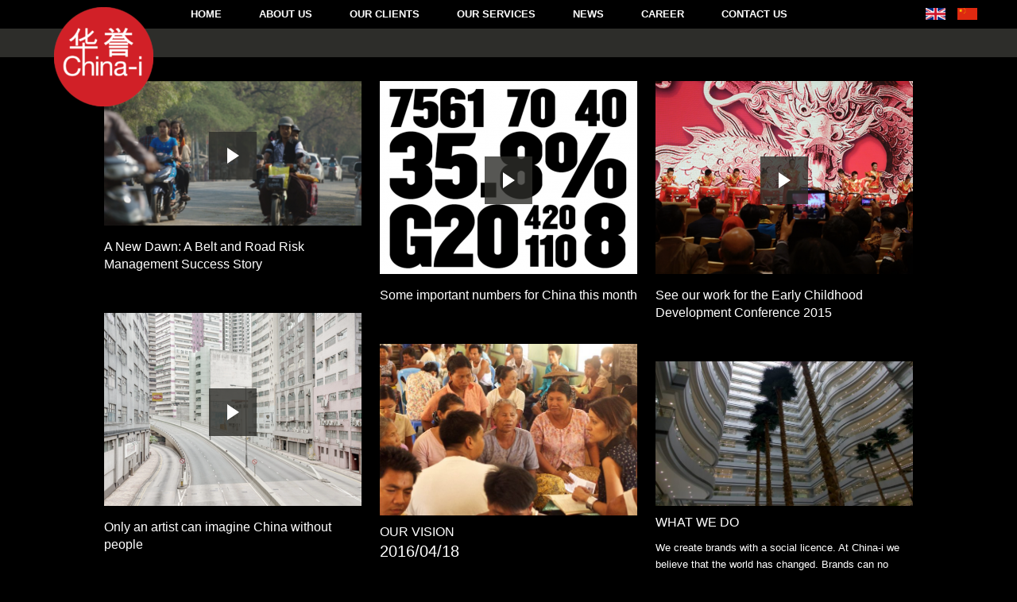

--- FILE ---
content_type: text/html; charset=UTF-8
request_url: https://china-i.org/author/manager/
body_size: 10285
content:
<!DOCTYPE html>
<html lang="en-GB">

<head>
	<meta charset="UTF-8">
	<meta name="viewport" content="width=device-width, initial-scale=1">
	<link rel="pingback" href="https://china-i.org/xmlrpc.php">
	<!--[if lt IE 9]>
		<script src="https://china-i.org/wp-content/themes/china-i/js/html5.js"></script>
	<![endif]-->
	<title>manager &#8211; China-i Ltd. 华誉</title>
<meta name='robots' content='max-image-preview:large' />

<meta name="generator" content="Fabulous WordPress Theme 1.0.0" />
<link rel="alternate" href="https://china-i.org/author/manager/" hreflang="en" />
<link rel="alternate" href="https://china-i.org/zh/author/manager/" hreflang="zh" />
<link rel='dns-prefetch' href='//fonts.googleapis.com' />
<link rel='dns-prefetch' href='//s.w.org' />
<link rel="alternate" type="application/rss+xml" title="China-i Ltd. 华誉 &raquo; Feed" href="https://china-i.org/feed/" />
<link rel="alternate" type="application/rss+xml" title="China-i Ltd. 华誉 &raquo; Comments Feed" href="https://china-i.org/comments/feed/" />
<link rel="alternate" type="application/rss+xml" title="China-i Ltd. 华誉 &raquo; Posts by manager Feed" href="https://china-i.org/author/manager/feed/" />
<script type="text/javascript">
window._wpemojiSettings = {"baseUrl":"https:\/\/s.w.org\/images\/core\/emoji\/13.1.0\/72x72\/","ext":".png","svgUrl":"https:\/\/s.w.org\/images\/core\/emoji\/13.1.0\/svg\/","svgExt":".svg","source":{"concatemoji":"https:\/\/china-i.org\/wp-includes\/js\/wp-emoji-release.min.js?ver=5.9.2"}};
/*! This file is auto-generated */
!function(e,a,t){var n,r,o,i=a.createElement("canvas"),p=i.getContext&&i.getContext("2d");function s(e,t){var a=String.fromCharCode;p.clearRect(0,0,i.width,i.height),p.fillText(a.apply(this,e),0,0);e=i.toDataURL();return p.clearRect(0,0,i.width,i.height),p.fillText(a.apply(this,t),0,0),e===i.toDataURL()}function c(e){var t=a.createElement("script");t.src=e,t.defer=t.type="text/javascript",a.getElementsByTagName("head")[0].appendChild(t)}for(o=Array("flag","emoji"),t.supports={everything:!0,everythingExceptFlag:!0},r=0;r<o.length;r++)t.supports[o[r]]=function(e){if(!p||!p.fillText)return!1;switch(p.textBaseline="top",p.font="600 32px Arial",e){case"flag":return s([127987,65039,8205,9895,65039],[127987,65039,8203,9895,65039])?!1:!s([55356,56826,55356,56819],[55356,56826,8203,55356,56819])&&!s([55356,57332,56128,56423,56128,56418,56128,56421,56128,56430,56128,56423,56128,56447],[55356,57332,8203,56128,56423,8203,56128,56418,8203,56128,56421,8203,56128,56430,8203,56128,56423,8203,56128,56447]);case"emoji":return!s([10084,65039,8205,55357,56613],[10084,65039,8203,55357,56613])}return!1}(o[r]),t.supports.everything=t.supports.everything&&t.supports[o[r]],"flag"!==o[r]&&(t.supports.everythingExceptFlag=t.supports.everythingExceptFlag&&t.supports[o[r]]);t.supports.everythingExceptFlag=t.supports.everythingExceptFlag&&!t.supports.flag,t.DOMReady=!1,t.readyCallback=function(){t.DOMReady=!0},t.supports.everything||(n=function(){t.readyCallback()},a.addEventListener?(a.addEventListener("DOMContentLoaded",n,!1),e.addEventListener("load",n,!1)):(e.attachEvent("onload",n),a.attachEvent("onreadystatechange",function(){"complete"===a.readyState&&t.readyCallback()})),(n=t.source||{}).concatemoji?c(n.concatemoji):n.wpemoji&&n.twemoji&&(c(n.twemoji),c(n.wpemoji)))}(window,document,window._wpemojiSettings);
</script>
<style type="text/css">
img.wp-smiley,
img.emoji {
	display: inline !important;
	border: none !important;
	box-shadow: none !important;
	height: 1em !important;
	width: 1em !important;
	margin: 0 0.07em !important;
	vertical-align: -0.1em !important;
	background: none !important;
	padding: 0 !important;
}
</style>
	<link rel='stylesheet' id='wp-block-library-css'  href='https://china-i.org/wp-includes/css/dist/block-library/style.min.css?ver=5.9.2' type='text/css' media='all' />
<style id='global-styles-inline-css' type='text/css'>
body{--wp--preset--color--black: #000000;--wp--preset--color--cyan-bluish-gray: #abb8c3;--wp--preset--color--white: #ffffff;--wp--preset--color--pale-pink: #f78da7;--wp--preset--color--vivid-red: #cf2e2e;--wp--preset--color--luminous-vivid-orange: #ff6900;--wp--preset--color--luminous-vivid-amber: #fcb900;--wp--preset--color--light-green-cyan: #7bdcb5;--wp--preset--color--vivid-green-cyan: #00d084;--wp--preset--color--pale-cyan-blue: #8ed1fc;--wp--preset--color--vivid-cyan-blue: #0693e3;--wp--preset--color--vivid-purple: #9b51e0;--wp--preset--gradient--vivid-cyan-blue-to-vivid-purple: linear-gradient(135deg,rgba(6,147,227,1) 0%,rgb(155,81,224) 100%);--wp--preset--gradient--light-green-cyan-to-vivid-green-cyan: linear-gradient(135deg,rgb(122,220,180) 0%,rgb(0,208,130) 100%);--wp--preset--gradient--luminous-vivid-amber-to-luminous-vivid-orange: linear-gradient(135deg,rgba(252,185,0,1) 0%,rgba(255,105,0,1) 100%);--wp--preset--gradient--luminous-vivid-orange-to-vivid-red: linear-gradient(135deg,rgba(255,105,0,1) 0%,rgb(207,46,46) 100%);--wp--preset--gradient--very-light-gray-to-cyan-bluish-gray: linear-gradient(135deg,rgb(238,238,238) 0%,rgb(169,184,195) 100%);--wp--preset--gradient--cool-to-warm-spectrum: linear-gradient(135deg,rgb(74,234,220) 0%,rgb(151,120,209) 20%,rgb(207,42,186) 40%,rgb(238,44,130) 60%,rgb(251,105,98) 80%,rgb(254,248,76) 100%);--wp--preset--gradient--blush-light-purple: linear-gradient(135deg,rgb(255,206,236) 0%,rgb(152,150,240) 100%);--wp--preset--gradient--blush-bordeaux: linear-gradient(135deg,rgb(254,205,165) 0%,rgb(254,45,45) 50%,rgb(107,0,62) 100%);--wp--preset--gradient--luminous-dusk: linear-gradient(135deg,rgb(255,203,112) 0%,rgb(199,81,192) 50%,rgb(65,88,208) 100%);--wp--preset--gradient--pale-ocean: linear-gradient(135deg,rgb(255,245,203) 0%,rgb(182,227,212) 50%,rgb(51,167,181) 100%);--wp--preset--gradient--electric-grass: linear-gradient(135deg,rgb(202,248,128) 0%,rgb(113,206,126) 100%);--wp--preset--gradient--midnight: linear-gradient(135deg,rgb(2,3,129) 0%,rgb(40,116,252) 100%);--wp--preset--duotone--dark-grayscale: url('#wp-duotone-dark-grayscale');--wp--preset--duotone--grayscale: url('#wp-duotone-grayscale');--wp--preset--duotone--purple-yellow: url('#wp-duotone-purple-yellow');--wp--preset--duotone--blue-red: url('#wp-duotone-blue-red');--wp--preset--duotone--midnight: url('#wp-duotone-midnight');--wp--preset--duotone--magenta-yellow: url('#wp-duotone-magenta-yellow');--wp--preset--duotone--purple-green: url('#wp-duotone-purple-green');--wp--preset--duotone--blue-orange: url('#wp-duotone-blue-orange');--wp--preset--font-size--small: 13px;--wp--preset--font-size--medium: 20px;--wp--preset--font-size--large: 36px;--wp--preset--font-size--x-large: 42px;}.has-black-color{color: var(--wp--preset--color--black) !important;}.has-cyan-bluish-gray-color{color: var(--wp--preset--color--cyan-bluish-gray) !important;}.has-white-color{color: var(--wp--preset--color--white) !important;}.has-pale-pink-color{color: var(--wp--preset--color--pale-pink) !important;}.has-vivid-red-color{color: var(--wp--preset--color--vivid-red) !important;}.has-luminous-vivid-orange-color{color: var(--wp--preset--color--luminous-vivid-orange) !important;}.has-luminous-vivid-amber-color{color: var(--wp--preset--color--luminous-vivid-amber) !important;}.has-light-green-cyan-color{color: var(--wp--preset--color--light-green-cyan) !important;}.has-vivid-green-cyan-color{color: var(--wp--preset--color--vivid-green-cyan) !important;}.has-pale-cyan-blue-color{color: var(--wp--preset--color--pale-cyan-blue) !important;}.has-vivid-cyan-blue-color{color: var(--wp--preset--color--vivid-cyan-blue) !important;}.has-vivid-purple-color{color: var(--wp--preset--color--vivid-purple) !important;}.has-black-background-color{background-color: var(--wp--preset--color--black) !important;}.has-cyan-bluish-gray-background-color{background-color: var(--wp--preset--color--cyan-bluish-gray) !important;}.has-white-background-color{background-color: var(--wp--preset--color--white) !important;}.has-pale-pink-background-color{background-color: var(--wp--preset--color--pale-pink) !important;}.has-vivid-red-background-color{background-color: var(--wp--preset--color--vivid-red) !important;}.has-luminous-vivid-orange-background-color{background-color: var(--wp--preset--color--luminous-vivid-orange) !important;}.has-luminous-vivid-amber-background-color{background-color: var(--wp--preset--color--luminous-vivid-amber) !important;}.has-light-green-cyan-background-color{background-color: var(--wp--preset--color--light-green-cyan) !important;}.has-vivid-green-cyan-background-color{background-color: var(--wp--preset--color--vivid-green-cyan) !important;}.has-pale-cyan-blue-background-color{background-color: var(--wp--preset--color--pale-cyan-blue) !important;}.has-vivid-cyan-blue-background-color{background-color: var(--wp--preset--color--vivid-cyan-blue) !important;}.has-vivid-purple-background-color{background-color: var(--wp--preset--color--vivid-purple) !important;}.has-black-border-color{border-color: var(--wp--preset--color--black) !important;}.has-cyan-bluish-gray-border-color{border-color: var(--wp--preset--color--cyan-bluish-gray) !important;}.has-white-border-color{border-color: var(--wp--preset--color--white) !important;}.has-pale-pink-border-color{border-color: var(--wp--preset--color--pale-pink) !important;}.has-vivid-red-border-color{border-color: var(--wp--preset--color--vivid-red) !important;}.has-luminous-vivid-orange-border-color{border-color: var(--wp--preset--color--luminous-vivid-orange) !important;}.has-luminous-vivid-amber-border-color{border-color: var(--wp--preset--color--luminous-vivid-amber) !important;}.has-light-green-cyan-border-color{border-color: var(--wp--preset--color--light-green-cyan) !important;}.has-vivid-green-cyan-border-color{border-color: var(--wp--preset--color--vivid-green-cyan) !important;}.has-pale-cyan-blue-border-color{border-color: var(--wp--preset--color--pale-cyan-blue) !important;}.has-vivid-cyan-blue-border-color{border-color: var(--wp--preset--color--vivid-cyan-blue) !important;}.has-vivid-purple-border-color{border-color: var(--wp--preset--color--vivid-purple) !important;}.has-vivid-cyan-blue-to-vivid-purple-gradient-background{background: var(--wp--preset--gradient--vivid-cyan-blue-to-vivid-purple) !important;}.has-light-green-cyan-to-vivid-green-cyan-gradient-background{background: var(--wp--preset--gradient--light-green-cyan-to-vivid-green-cyan) !important;}.has-luminous-vivid-amber-to-luminous-vivid-orange-gradient-background{background: var(--wp--preset--gradient--luminous-vivid-amber-to-luminous-vivid-orange) !important;}.has-luminous-vivid-orange-to-vivid-red-gradient-background{background: var(--wp--preset--gradient--luminous-vivid-orange-to-vivid-red) !important;}.has-very-light-gray-to-cyan-bluish-gray-gradient-background{background: var(--wp--preset--gradient--very-light-gray-to-cyan-bluish-gray) !important;}.has-cool-to-warm-spectrum-gradient-background{background: var(--wp--preset--gradient--cool-to-warm-spectrum) !important;}.has-blush-light-purple-gradient-background{background: var(--wp--preset--gradient--blush-light-purple) !important;}.has-blush-bordeaux-gradient-background{background: var(--wp--preset--gradient--blush-bordeaux) !important;}.has-luminous-dusk-gradient-background{background: var(--wp--preset--gradient--luminous-dusk) !important;}.has-pale-ocean-gradient-background{background: var(--wp--preset--gradient--pale-ocean) !important;}.has-electric-grass-gradient-background{background: var(--wp--preset--gradient--electric-grass) !important;}.has-midnight-gradient-background{background: var(--wp--preset--gradient--midnight) !important;}.has-small-font-size{font-size: var(--wp--preset--font-size--small) !important;}.has-medium-font-size{font-size: var(--wp--preset--font-size--medium) !important;}.has-large-font-size{font-size: var(--wp--preset--font-size--large) !important;}.has-x-large-font-size{font-size: var(--wp--preset--font-size--x-large) !important;}
</style>
<link rel='stylesheet' id='fl_man_public_styles-css'  href='https://china-i.org/wp-content/plugins/fl-animations/css/public-styles.css' type='text/css' media='all' />
<link rel='stylesheet' id='page-list-style-css'  href='https://china-i.org/wp-content/plugins/page-list/css/page-list.css?ver=5.2' type='text/css' media='all' />
<link rel='stylesheet' id='wordpress-popular-posts-css-css'  href='https://china-i.org/wp-content/plugins/wordpress-popular-posts/assets/css/wpp.css?ver=5.5.1' type='text/css' media='all' />
<link rel='stylesheet' id='style-css'  href='https://china-i.org/wp-content/themes/china-i/style.css?ver=5.9.2' type='text/css' media='all' />
<link rel='stylesheet' id='font-awesome-css'  href='https://china-i.org/wp-content/themes/china-i/css/font-awesome.min.css?ver=5.9.2' type='text/css' media='all' />
<link rel='stylesheet' id='wpex-google-font-source-sans-pro-css'  href='http://fonts.googleapis.com/css?family=Source+Sans+Pro%3A200%2C300%2C400%2C600%2C700%2C900%2C200italic%2C300italic%2C400italic%2C600italic%2C700italic%2C900italic&#038;subset=latin%2Cvietnamese%2Clatin-ext&#038;ver=5.9.2' type='text/css' media='all' />
<link rel='stylesheet' id='wpex-google-nunito-css'  href='http://fonts.googleapis.com/css?family=Nunito%3A400%2C300%2C700&#038;ver=5.9.2' type='text/css' media='all' />
<link rel='stylesheet' id='xtra-styles-css'  href='https://china-i.org/wp-content/themes/china-i/xtra-styles.css?ver=1767486103' type='text/css' media='all' />
<link rel="https://api.w.org/" href="https://china-i.org/wp-json/" /><link rel="alternate" type="application/json" href="https://china-i.org/wp-json/wp/v2/users/1" /><link rel="EditURI" type="application/rsd+xml" title="RSD" href="https://china-i.org/xmlrpc.php?rsd" />
<link rel="wlwmanifest" type="application/wlwmanifest+xml" href="https://china-i.org/wp-includes/wlwmanifest.xml" /> 
<meta name="generator" content="WordPress 5.9.2" />
            <style id="wpp-loading-animation-styles">@-webkit-keyframes bgslide{from{background-position-x:0}to{background-position-x:-200%}}@keyframes bgslide{from{background-position-x:0}to{background-position-x:-200%}}.wpp-widget-placeholder,.wpp-widget-block-placeholder{margin:0 auto;width:60px;height:3px;background:#dd3737;background:linear-gradient(90deg,#dd3737 0%,#571313 10%,#dd3737 100%);background-size:200% auto;border-radius:3px;-webkit-animation:bgslide 1s infinite linear;animation:bgslide 1s infinite linear}</style>
            <!-- Theme Customizer Styling Options -->
<style type="text/css">
#header-wrap{ background-color:#000000 !important; }#logo a{ color:#ffffff !important; }.blog-description{ color:#ffffff !important; }#site-navigation-wrap{ background:#000000 !important; }#site-navigation-wrap{ border-top-color:#000000 !important; }#site-navigation-inner{ border-top-color:#000000 !important; }#site-navigation-inner{ border-bottom-color:#000000 !important; }#site-navigation .dropdown-menu > li > a{ color:#ffffff !important; }#site-navigation .dropdown-menu > li > a:hover{ color:#ce1317 !important; }#site-navigation .dropdown-menu > li > a{ text-shadow:none !important; }#site-navigation .dropdown-menu > li > a:hover{ background:#000000 !important; }#site-navigation .dropdown-menu > .current-menu-item > a, .dropdown-menu > .current-menu-item > a:hover,.dropdown-menu > .current-menu-ancestor > a, .dropdown-menu > .current-menu-ancestor > a:hover{ color:#000000 !important; }#site-navigation .dropdown-menu > .current-menu-item > a, .dropdown-menu > .current-menu-item > a:hover,.dropdown-menu > .current-menu-ancestor > a, .dropdown-menu > .current-menu-ancestor > a:hover{ background:#000000 !important; }#site-navigation .dropdown-menu > .current-menu-item > a, .dropdown-menu > .current-menu-item > a:hover,.dropdown-menu > .current-menu-ancestor > a, .dropdown-menu > .current-menu-ancestor > a:hover{ border-color:#000000 !important; }#site-navigation .dropdown-menu > li > a{ box-shadow:none !important; }#site-navigation-wrap .dropdown-menu ul{ background:#000000 !important; }#site-navigation .dropdown-menu ul{ border-color:#000000 !important; }#site-navigation .dropdown-menu ul li{ border-color:#000000 !important; }#site-navigation .dropdown-menu ul > li > a{ color:#ffffff !important; }#site-navigation .dropdown-menu ul > li > a:hover{ color:#ce1317 !important; }#site-navigation .dropdown-menu ul > li > a:hover{ background:#000000 !important; }.loop-entry .wpex-readmore a{ color:#ce1317 !important; }.loop-entry-title a:hover{ color:#ffffff !important; }.loop-entry-thumbnail a:before{ background-color:#000000 !important; }.single .entry a, p.logged-in-as a, .comment-navigation a{ color:#ce1317 !important; }input[type="button"]:hover, input[type="submit"]:hover{ color:#ce1317 !important; }
</style><!-- Typography CSS --><style type="text/css">body{font-family:Arial, Helvetica, sans-serif;color:#ffffff;}.page-header-title{color:#ffffff;}.archive-header-title{color:#ffffff;}.archive-description{color:#ffffff;}.loop-entry-title a{color:#ffffff;}.post-header-title{color:#ffffff;}body.single .entry{color:#ffffff;}.sidebar-container .sidebar-widget .widget-title{color:#ffffff;}#footer-widgets .widget-title{color:#ffffff;}</style><style type="text/css" id="custom-background-css">
body.custom-background { background-color: #000000; }
</style>
	<link rel="icon" href="https://china-i.org/wp-content/uploads/2016/06/cropped-China-i-logo-red-e1469018544221.png" sizes="32x32" />
<link rel="icon" href="https://china-i.org/wp-content/uploads/2016/06/cropped-China-i-logo-red-e1469018544221.png" sizes="192x192" />
<link rel="apple-touch-icon" href="https://china-i.org/wp-content/uploads/2016/06/cropped-China-i-logo-red-e1469018544221.png" />
<meta name="msapplication-TileImage" content="https://china-i.org/wp-content/uploads/2016/06/cropped-China-i-logo-red-e1469018544221.png" />
</head>

<body class="archive author author-manager author-1 custom-background wpex-theme dark-skin  entry-columns-3 no-sidebar breadcrumbs-enabled">

	
	<div id="wrap" class="clr">

		<div id="site-language-wrap">

			<div class="menu-language-switcher-container"><ul id="menu-language-switcher" class="language-nav clr"><li id="menu-item-675-en" class="lang-item lang-item-8 lang-item-en current-lang lang-item-first menu-item menu-item-type-custom menu-item-object-custom menu-item-675-en"><a href="https://china-i.org/author/manager/" hreflang="en-GB" lang="en-GB">English</a></li>
<li id="menu-item-675-zh" class="lang-item lang-item-11 lang-item-zh menu-item menu-item-type-custom menu-item-object-custom menu-item-675-zh"><a href="https://china-i.org/zh/author/manager/" hreflang="zh-CN" lang="zh-CN">中文 (中国)</a></li>
</ul></div>
		</div>

		<div id="header-wrap" class="clr" style="display: none;">

			<header id="header" class="site-header clr container">
				
<div id="logo" class="clr">
			<a href="https://china-i.org/" title="http://China-i%20Ltd.%20华誉" rel="home">
			<img src="//china-i.org/wp-content/uploads/2016/06/cropped-China-i-logo-red-e1469018544221.png" alt="http://China-i%20Ltd.%20华誉" />
		</a>
			</div><!-- #logo -->			</header><!-- #header -->

		</div><!-- #header-wrap -->

		<div id="site-navigation-wrap" class="clr sticky-nav">

			<div id="site-navigation-inner" class="clr">

				<nav id="site-navigation" class="navigation main-navigation clr container">

					<div id="site-navigation-logo-wrap">
						<div id="site-navigation-logo">
							
<div id="logo" class="clr">
			<a href="https://china-i.org/" title="http://China-i%20Ltd.%20华誉" rel="home">
			<img src="//china-i.org/wp-content/uploads/2016/06/cropped-China-i-logo-red-e1469018544221.png" alt="http://China-i%20Ltd.%20华誉" />
		</a>
			</div><!-- #logo -->						</div>
					</div>

					<div id="site-navigation-logo-wrap-mobile">
						<div id="site-navigation-logo-mobile">
							
<div id="logo-mobile" class="clr">
			<a href="https://china-i.org/" title="http://China-i%20Ltd.%20华誉" rel="home">
			<img src="//china-i.org/wp-content/uploads/2016/06/cropped-China-i-logo-red-e1469018544221.png" alt="http://China-i%20Ltd.%20华誉" />
		</a>
			</div><!-- #logo -->
						</div>
					</div>

					<div id="menu-layout">
						<div class="parent-nav"></div>
						<div class="child-nav"></div>

											</div>

					<a href="#mobile-nav" class="navigation-toggle"><span class="fa fa-bars navigation-toggle-icon"></span><span class="navigation-toggle-text"></span></a>
					<div class="menu-main-menu-container"><ul id="menu-main-menu" class="main_menu"><li id="menu-item-1033" class="menu-item menu-item-type-custom menu-item-object-custom menu-item-1033"><a href="/">Home</a></li>
<li id="menu-item-145" class="menu-item menu-item-type-post_type menu-item-object-page menu-item-has-children menu-item-145"><a href="https://china-i.org/about-china-i/">About Us</a>
<ul class="sub-menu">
	<li id="menu-item-407" class="menu-item menu-item-type-post_type menu-item-object-page menu-item-407"><a href="https://china-i.org/about-china-i/who-we-are/">Who We Are</a></li>
	<li id="menu-item-151" class="menu-item menu-item-type-post_type menu-item-object-page menu-item-151"><a href="https://china-i.org/what-we-do/">What We Do</a></li>
	<li id="menu-item-149" class="menu-item menu-item-type-post_type menu-item-object-page menu-item-149"><a href="https://china-i.org/about-china-i/social-licence/">Social Licence</a></li>
	<li id="menu-item-150" class="menu-item menu-item-type-post_type menu-item-object-page menu-item-150"><a href="https://china-i.org/our-vision/">Our Vision</a></li>
	<li id="menu-item-147" class="menu-item menu-item-type-post_type menu-item-object-page menu-item-147"><a href="https://china-i.org/about-china-i/our-history/">Our History</a></li>
	<li id="menu-item-148" class="menu-item menu-item-type-post_type menu-item-object-page menu-item-148"><a href="https://china-i.org/about-china-i/our-team/">Our Team</a></li>
</ul>
</li>
<li id="menu-item-152" class="menu-item menu-item-type-post_type menu-item-object-page menu-item-has-children menu-item-152"><a href="https://china-i.org/our-clients/">Our Clients</a>
<ul class="sub-menu">
	<li id="menu-item-155" class="menu-item menu-item-type-post_type menu-item-object-page menu-item-155"><a href="https://china-i.org/our-clients/private-companies/">Private Companies</a></li>
	<li id="menu-item-157" class="menu-item menu-item-type-post_type menu-item-object-page menu-item-157"><a href="https://china-i.org/our-clients/soes/">SOEs</a></li>
	<li id="menu-item-153" class="menu-item menu-item-type-post_type menu-item-object-page menu-item-153"><a href="https://china-i.org/our-clients/government-institutions/">Government Institutions</a></li>
	<li id="menu-item-156" class="menu-item menu-item-type-post_type menu-item-object-page menu-item-156"><a href="https://china-i.org/our-clients/private-equity/">Private Equity</a></li>
	<li id="menu-item-158" class="menu-item menu-item-type-post_type menu-item-object-page menu-item-158"><a href="https://china-i.org/our-clients/think-tanks-npo/">Think Tanks &#038; NGO</a></li>
	<li id="menu-item-154" class="menu-item menu-item-type-post_type menu-item-object-page menu-item-154"><a href="https://china-i.org/our-clients/media/">Media</a></li>
</ul>
</li>
<li id="menu-item-159" class="menu-item menu-item-type-post_type menu-item-object-page menu-item-has-children menu-item-159"><a href="https://china-i.org/our-services/">Our Services</a>
<ul class="sub-menu">
	<li id="menu-item-471" class="menu-item menu-item-type-post_type menu-item-object-page menu-item-471"><a href="https://china-i.org/our-services/one-belt-one-road-strategies/">Belt &#038; Road Strategies</a></li>
	<li id="menu-item-472" class="menu-item menu-item-type-post_type menu-item-object-page menu-item-472"><a href="https://china-i.org/our-services/brand-building-overseas/">Brand Building Overseas</a></li>
	<li id="menu-item-473" class="menu-item menu-item-type-post_type menu-item-object-page menu-item-473"><a href="https://china-i.org/our-services/emo-con-lab-brand-incubator/">Emo.Con Lab Brand Incubator</a></li>
	<li id="menu-item-474" class="menu-item menu-item-type-post_type menu-item-object-page menu-item-474"><a href="https://china-i.org/our-services/china-story-lab/">China Story Lab</a></li>
	<li id="menu-item-475" class="menu-item menu-item-type-post_type menu-item-object-page menu-item-475"><a href="https://china-i.org/our-services/media-campaigns-overseas/">Media Campaigns Overseas</a></li>
	<li id="menu-item-476" class="menu-item menu-item-type-post_type menu-item-object-page menu-item-476"><a href="https://china-i.org/our-services/3srm-risk-management/">3SRM Risk Management</a></li>
	<li id="menu-item-477" class="menu-item menu-item-type-post_type menu-item-object-page menu-item-477"><a href="https://china-i.org/our-services/strategy-risk-assessment/">Strategy Risk Assessment</a></li>
	<li id="menu-item-478" class="menu-item menu-item-type-post_type menu-item-object-page menu-item-478"><a href="https://china-i.org/our-services/csr-services/">CSR Services</a></li>
	<li id="menu-item-479" class="menu-item menu-item-type-post_type menu-item-object-page menu-item-479"><a href="https://china-i.org/our-services/leadership-capacity-building/">Leadership Capacity Building</a></li>
	<li id="menu-item-480" class="menu-item menu-item-type-post_type menu-item-object-page menu-item-480"><a href="https://china-i.org/our-services/ma-services/">M&#038;A Services</a></li>
	<li id="menu-item-481" class="menu-item menu-item-type-post_type menu-item-object-page menu-item-481"><a href="https://china-i.org/our-services/corporate-communications-strategy/">Corporate Comms Strategy</a></li>
	<li id="menu-item-482" class="menu-item menu-item-type-post_type menu-item-object-page menu-item-482"><a href="https://china-i.org/our-services/government-communications-strategy/">Government Comms Strategy</a></li>
</ul>
</li>
<li id="menu-item-181" class="menu-item menu-item-type-post_type menu-item-object-page menu-item-has-children menu-item-181"><a href="https://china-i.org/news/">News</a>
<ul class="sub-menu">
	<li id="menu-item-182" class="menu-item menu-item-type-post_type menu-item-object-page menu-item-182"><a href="https://china-i.org/news/news/">Media Coverage</a></li>
	<li id="menu-item-791" class="menu-item menu-item-type-post_type menu-item-object-page menu-item-791"><a href="https://china-i.org/news/gallery/">Gallery</a></li>
	<li id="menu-item-1165" class="menu-item menu-item-type-post_type menu-item-object-page menu-item-1165"><a href="https://china-i.org/news/video/">Video</a></li>
</ul>
</li>
<li id="menu-item-183" class="menu-item menu-item-type-post_type menu-item-object-page menu-item-has-children menu-item-183"><a href="https://china-i.org/career/">Career</a>
<ul class="sub-menu">
	<li id="menu-item-185" class="menu-item menu-item-type-post_type menu-item-object-page menu-item-185"><a href="https://china-i.org/career/working-with-us/">Working With Us</a></li>
</ul>
</li>
<li id="menu-item-186" class="menu-item menu-item-type-post_type menu-item-object-page menu-item-186"><a href="https://china-i.org/contact-us/">Contact Us</a></li>
</ul></div>
				</nav><!-- #site-navigation -->

			</div><!-- #site-navigation-inner -->

		</div><!-- #site-navigation-wrap -->

		<div class="site-main-wrap clr">

			
			<div id="main" class="site-main clr container">

			
	<div id="primary" class="content-area clr">

		<div id="content" class="site-content left-content clr" role="main">

			
				<header class="archive-header clr">

					<h1 class="archive-header-title">
						Articles Written By: manager					</h1>

					<div class="archive-description clr">
						This author has written 10 articles					</div><!-- #archive-description -->

				</header><!-- .archive-header -->

				
				<div id="blog-wrap" class="clr masonry-grid">

					
<article id="post-854" class="post-854 post type-post status-publish format-video has-post-thumbnail hentry category-uncategorized post_format-post-format-video span_1_of_3 masonry-entry col- loop-entry col clr">

	
	<div class="post-video__wrapper">

		<div class="post-video__thumbnail-wrapper">

			<img src="https://china-i.org/wp-content/uploads/2016/09/a-new-dawn-eng-thumb-1-430x241.png" alt="A New Dawn: A Belt and Road Risk Management Success Story" srcset="
				https://china-i.org/wp-content/uploads/2016/09/a-new-dawn-eng-thumb-1-430x241.png 479w,
				https://china-i.org/wp-content/uploads/2016/09/a-new-dawn-eng-thumb-1-324x182.png 480w
			" />

			
		</div>

		<div class="post-video__video-wrapper">

			
				<div style="width: 640px;" class="wp-video"><!--[if lt IE 9]><script>document.createElement('video');</script><![endif]-->
<video class="wp-video-shortcode" id="video-854-1" width="640" height="360" poster="https://china-i.org/wp-content/uploads/2016/09/a-new-dawn-eng-thumb-1.png" preload="metadata" controls="controls"><source type="video/mp4" src="/china-i-mov/a-new-dawn-short-version-english-subs.mp4?_=1" /><a href="/china-i-mov/a-new-dawn-short-version-english-subs.mp4">/china-i-mov/a-new-dawn-short-version-english-subs.mp4</a></video></div>
			
		</div>

	</div>


		
	<div class="loop-entry-content clr">

		
<header>
	<h2 class="loop-entry-title entry-title">
		<a href="https://china-i.org/our-film-for-myanmar-wanbao-has-caused-quite-a-stir/" title="A New Dawn: A Belt and Road Risk Management Success Story">A New Dawn: A Belt and Road Risk Management Success Story</a>
	</h2>
	<h4>2016/09/2</h4>
</header>

		
<div class="loop-entry-excerpt entry clr">
	<span class="wpex-readmore"><a href="https://china-i.org/our-film-for-myanmar-wanbao-has-caused-quite-a-stir/" title="Read more" rel="bookmark">Read more</a></span></div><!-- .loop-entry-excerpt -->
	</div><!-- .loop-entry-content -->

	
	<div class="loop-entry-meta clr">
		<div class="loop-entry-meta-date updated">
			<span class="strong">Published:</span> September 2, 2016		</div>
					<div class="loop-entry-meta-category">
				<span class="strong">Categories:</span> <a href="https://china-i.org/category/uncategorized/" rel="category tag">Uncategorized</a>			</div>
			</div><!-- .loop-entry-meta -->


</article><!-- .loop-entry -->
<article id="post-844" class="post-844 post type-post status-publish format-video has-post-thumbnail hentry category-uncategorized post_format-post-format-video span_1_of_3 masonry-entry col- loop-entry col clr">

	
	<div class="post-video__wrapper">

		<div class="post-video__thumbnail-wrapper">

			<img src="https://china-i.org/wp-content/uploads/2016/08/numbers-thumbnail-427x320.png" alt="Some important numbers for China this month" srcset="
				https://china-i.org/wp-content/uploads/2016/08/numbers-thumbnail-427x320.png 479w,
				https://china-i.org/wp-content/uploads/2016/08/numbers-thumbnail-324x243.png 480w
			" />

			
		</div>

		<div class="post-video__video-wrapper">

			
				<div style="width: 640px;" class="wp-video"><video class="wp-video-shortcode" id="video-844-2" width="640" height="360" poster="https://china-i.org/wp-content/uploads/2016/08/numbers-thumbnail.png" preload="metadata" controls="controls"><source type="video/mp4" src="//china-i.org/wp-content/uploads/2016/08/Numbers.mp4?_=2" /><a href="//china-i.org/wp-content/uploads/2016/08/Numbers.mp4">//china-i.org/wp-content/uploads/2016/08/Numbers.mp4</a></video></div>
			
		</div>

	</div>


		
	<div class="loop-entry-content clr">

		
<header>
	<h2 class="loop-entry-title entry-title">
		<a href="https://china-i.org/some-important-numbers-for-china-this-month/" title="Some important numbers for China this month">Some important numbers for China this month</a>
	</h2>
	<h4>2016/08/31</h4>
</header>

		
<div class="loop-entry-excerpt entry clr">
	<span class="wpex-readmore"><a href="https://china-i.org/some-important-numbers-for-china-this-month/" title="Read more" rel="bookmark">Read more</a></span></div><!-- .loop-entry-excerpt -->
	</div><!-- .loop-entry-content -->

	
	<div class="loop-entry-meta clr">
		<div class="loop-entry-meta-date updated">
			<span class="strong">Published:</span> August 31, 2016		</div>
					<div class="loop-entry-meta-category">
				<span class="strong">Categories:</span> <a href="https://china-i.org/category/uncategorized/" rel="category tag">Uncategorized</a>			</div>
			</div><!-- .loop-entry-meta -->


</article><!-- .loop-entry -->
<article id="post-848" class="post-848 post type-post status-publish format-video has-post-thumbnail hentry category-uncategorized post_format-post-format-video span_1_of_3 masonry-entry col- loop-entry col clr">

	
	<div class="post-video__wrapper">

		<div class="post-video__thumbnail-wrapper">

			<img src="https://china-i.org/wp-content/uploads/2016/08/cdrf-thumbnail-427x320.png" alt="See our work for the Early Childhood Development Conference 2015" srcset="
				https://china-i.org/wp-content/uploads/2016/08/cdrf-thumbnail-427x320.png 479w,
				https://china-i.org/wp-content/uploads/2016/08/cdrf-thumbnail-324x243.png 480w
			" />

			
		</div>

		<div class="post-video__video-wrapper">

			
				<div style="width: 640px;" class="wp-video"><video class="wp-video-shortcode" id="video-848-3" width="640" height="360" poster="https://china-i.org/wp-content/uploads/2016/08/cdrf-thumbnail.png" preload="metadata" controls="controls"><source type="video/mp4" src="//china-i.org/wp-content/uploads/2016/08/CDRF-film.mp4?_=3" /><a href="//china-i.org/wp-content/uploads/2016/08/CDRF-film.mp4">//china-i.org/wp-content/uploads/2016/08/CDRF-film.mp4</a></video></div>
			
		</div>

	</div>


		
	<div class="loop-entry-content clr">

		
<header>
	<h2 class="loop-entry-title entry-title">
		<a href="https://china-i.org/see-our-work-for-the-early-childhood-development-conference-2015/" title="See our work for the Early Childhood Development Conference 2015">See our work for the Early Childhood Development Conference 2015</a>
	</h2>
	<h4></h4>
</header>

		
<div class="loop-entry-excerpt entry clr">
	<span class="wpex-readmore"><a href="https://china-i.org/see-our-work-for-the-early-childhood-development-conference-2015/" title="Read more" rel="bookmark">Read more</a></span></div><!-- .loop-entry-excerpt -->
	</div><!-- .loop-entry-content -->

	
	<div class="loop-entry-meta clr">
		<div class="loop-entry-meta-date updated">
			<span class="strong">Published:</span> August 31, 2016		</div>
					<div class="loop-entry-meta-category">
				<span class="strong">Categories:</span> <a href="https://china-i.org/category/uncategorized/" rel="category tag">Uncategorized</a>			</div>
			</div><!-- .loop-entry-meta -->


</article><!-- .loop-entry -->
<article id="post-851" class="post-851 post type-post status-publish format-video has-post-thumbnail hentry category-uncategorized post_format-post-format-video span_1_of_3 masonry-entry col- loop-entry col clr">

	
	<div class="post-video__wrapper">

		<div class="post-video__thumbnail-wrapper">

			<img src="https://china-i.org/wp-content/uploads/2016/08/empty-china-thumbnail-427x320.png" alt="Only an artist can imagine China without people" srcset="
				https://china-i.org/wp-content/uploads/2016/08/empty-china-thumbnail-427x320.png 479w,
				https://china-i.org/wp-content/uploads/2016/08/empty-china-thumbnail-324x243.png 480w
			" />

			
		</div>

		<div class="post-video__video-wrapper">

			
				<div style="width: 640px;" class="wp-video"><video class="wp-video-shortcode" id="video-851-4" width="640" height="360" poster="https://china-i.org/wp-content/uploads/2016/08/empty-china-thumbnail.png" preload="metadata" controls="controls"><source type="video/mp4" src="//china-i.org/wp-content/uploads/2016/08/Empty-China.mp4?_=4" /><a href="//china-i.org/wp-content/uploads/2016/08/Empty-China.mp4">//china-i.org/wp-content/uploads/2016/08/Empty-China.mp4</a></video></div>
			
		</div>

	</div>


		
	<div class="loop-entry-content clr">

		
<header>
	<h2 class="loop-entry-title entry-title">
		<a href="https://china-i.org/only-an-artist-can-imagine-china-without-people/" title="Only an artist can imagine China without people">Only an artist can imagine China without people</a>
	</h2>
	<h4></h4>
</header>

		
<div class="loop-entry-excerpt entry clr">
	<span class="wpex-readmore"><a href="https://china-i.org/only-an-artist-can-imagine-china-without-people/" title="Read more" rel="bookmark">Read more</a></span></div><!-- .loop-entry-excerpt -->
	</div><!-- .loop-entry-content -->

	
	<div class="loop-entry-meta clr">
		<div class="loop-entry-meta-date updated">
			<span class="strong">Published:</span> August 31, 2016		</div>
					<div class="loop-entry-meta-category">
				<span class="strong">Categories:</span> <a href="https://china-i.org/category/uncategorized/" rel="category tag">Uncategorized</a>			</div>
			</div><!-- .loop-entry-meta -->


</article><!-- .loop-entry -->
<article id="post-74" class="post-74 post type-post status-publish format-standard has-post-thumbnail hentry category-uncategorized span_1_of_3 masonry-entry col- loop-entry col clr">

	
	<div class="loop-entry-thumbnail">
					<a href="https://china-i.org/our-vision/" title="Our Vision">
					<img width="670" height="447" src="https://china-i.org/wp-content/uploads/2016/11/3-670x447.jpg" class="attachment-wpex_entry size-wpex_entry wp-post-image" alt="Our Vision" title="Our Vision" srcset="https://china-i.org/wp-content/uploads/2016/11/3-670x447.jpg 670w, https://china-i.org/wp-content/uploads/2016/11/3-300x200.jpg 300w, https://china-i.org/wp-content/uploads/2016/11/3-768x512.jpg 768w, https://china-i.org/wp-content/uploads/2016/11/3.jpg 1024w, https://china-i.org/wp-content/uploads/2016/11/3-150x100.jpg 150w, https://china-i.org/wp-content/uploads/2016/11/3-1020x680.jpg 1020w, https://china-i.org/wp-content/uploads/2016/11/3-430x287.jpg 430w, https://china-i.org/wp-content/uploads/2016/11/3-324x216.jpg 324w" sizes="(max-width: 670px) 100vw, 670px" />		</a>
	</div><!-- .post-entry-thumbnail -->

	
	<div class="loop-entry-content clr">

		
<header>
	<h2 class="loop-entry-title entry-title">
		<a href="https://china-i.org/our-vision/" title="Our Vision">Our Vision</a>
	</h2>
	<h4>2016/04/18</h4>
</header>

		
<div class="loop-entry-excerpt entry clr">
	We believe Chinese clients need a New Strategic Risk Management Model. We believe that Chinese companies are the global leaders of the future but they face unique risks Wholesale NHL&hellip;<span class="wpex-readmore"><a href="https://china-i.org/our-vision/" title="Read more" rel="bookmark">Read more</a></span></div><!-- .loop-entry-excerpt -->
	</div><!-- .loop-entry-content -->

	
	<div class="loop-entry-meta clr">
		<div class="loop-entry-meta-date updated">
			<span class="strong">Published:</span> April 18, 2016		</div>
					<div class="loop-entry-meta-category">
				<span class="strong">Categories:</span> <a href="https://china-i.org/category/uncategorized/" rel="category tag">Uncategorized</a>			</div>
			</div><!-- .loop-entry-meta -->


</article><!-- .loop-entry -->
<article id="post-70" class="post-70 post type-post status-publish format-standard has-post-thumbnail hentry category-uncategorized span_1_of_3 masonry-entry col- loop-entry col clr">

	
	<div class="loop-entry-thumbnail">
					<a href="https://china-i.org/what-we-do/" title="What We Do">
					<img width="670" height="377" src="https://china-i.org/wp-content/uploads/2016/05/final-2-e1469031123769-670x377.jpg" class="attachment-wpex_entry size-wpex_entry wp-post-image" alt="What We Do" loading="lazy" title="What We Do" srcset="https://china-i.org/wp-content/uploads/2016/05/final-2-e1469031123769-670x377.jpg 670w, https://china-i.org/wp-content/uploads/2016/05/final-2-e1469031123769-300x169.jpg 300w, https://china-i.org/wp-content/uploads/2016/05/final-2-e1469031123769-768x432.jpg 768w, https://china-i.org/wp-content/uploads/2016/05/final-2-e1469031123769-1024x575.jpg 1024w, https://china-i.org/wp-content/uploads/2016/05/final-2-e1469031123769-150x84.jpg 150w, https://china-i.org/wp-content/uploads/2016/05/final-2-e1469031123769-1020x573.jpg 1020w, https://china-i.org/wp-content/uploads/2016/05/final-2-e1469031123769-430x242.jpg 430w, https://china-i.org/wp-content/uploads/2016/05/final-2-e1469031123769-324x182.jpg 324w, https://china-i.org/wp-content/uploads/2016/05/final-2-e1469031123769.jpg 1500w" sizes="(max-width: 670px) 100vw, 670px" />		</a>
	</div><!-- .post-entry-thumbnail -->

	
	<div class="loop-entry-content clr">

		
<header>
	<h2 class="loop-entry-title entry-title">
		<a href="https://china-i.org/what-we-do/" title="What We Do">What We Do</a>
	</h2>
	<h4></h4>
</header>

		
<div class="loop-entry-excerpt entry clr">
	We create brands with a social licence. At China-i we believe that the world has changed. Brands can no longer just be seen to be caring and attentive, They must&hellip;<span class="wpex-readmore"><a href="https://china-i.org/what-we-do/" title="Read more" rel="bookmark">Read more</a></span></div><!-- .loop-entry-excerpt -->
	</div><!-- .loop-entry-content -->

	
	<div class="loop-entry-meta clr">
		<div class="loop-entry-meta-date updated">
			<span class="strong">Published:</span> April 18, 2016		</div>
					<div class="loop-entry-meta-category">
				<span class="strong">Categories:</span> <a href="https://china-i.org/category/uncategorized/" rel="category tag">Uncategorized</a>			</div>
			</div><!-- .loop-entry-meta -->


</article><!-- .loop-entry -->
				</div><!-- #blog-wrap -->

				
			
		</div><!-- #content -->

		
	</div><!-- #primary -->


		</div><!--.site-main -->

	</div><!-- .site-main-wrap -->

</div><!-- #wrap -->

<footer id="footer-wrap" class="site-footer clr">

	<div id="footer" class="container clr">

		<div class="footer-row">

			<div class="footer-left-col">

				
								<a class="social-chip" data-social-site="weibo" href="http://weibo.com/huayuconsultant?refer_flag=1001030101_&is_all=1"  target="_blank">

									
									<div class="social-chip-icon social-weibo"></div>

								</a>

								
								<a class="social-chip" data-social-site="wechat" href="#"  target="_blank">

																		<div class="social-chip-hidden">
										<img src="//china-i.org/wp-content/uploads/2016/07/wechat-qrcode.png" alt="WeChat QR Code" />
									</div>
									
									<div class="social-chip-icon social-wechat"></div>

								</a>

								
								<a class="social-chip" data-social-site="youku" href="http://v.youku.com/v_show/id_XMTUyODQ5ODIyNA==.html?from=s1.8-1-1.2&spm=a2h0k.8191407.0.0"  target="_blank">

									
									<div class="social-chip-icon social-youku"></div>

								</a>

								
								<a class="social-chip" data-social-site="tencent" href="https://v.qq.com/x/page/e032737uq8e.html"  target="_blank">

									
									<div class="social-chip-icon social-tencent"></div>

								</a>

								
								<a class="social-chip" data-social-site="facebook" href="https://www.facebook.com/ChinaiLtd/"  target="_blank">

									
									<div class="social-chip-icon social-facebook"></div>

								</a>

								
								<a class="social-chip" data-social-site="youtube" href="https://www.youtube.com/channel/UC2oin0ps59qRguTo_zF3U4w/featured?view_as=public"  target="_blank">

									
									<div class="social-chip-icon social-youtube"></div>

								</a>

								
								<a class="social-chip" data-social-site="twitter" href="https://twitter.com/China_i_C" data-en="https://twitter.com/China_i_C" data-cn="https://twitter.com/huayuChina_i" target="_blank">

									
									<div class="social-chip-icon social-twitter"></div>

								</a>

								
								<a class="social-chip" data-social-site="tumblr" href="https://www.tumblr.com/login?redirect_to=%2Fblog%2Fchina-i"  target="_blank">

									
									<div class="social-chip-icon social-tumblr"></div>

								</a>

								
								<a class="social-chip" data-social-site="instagram" href="#"  target="_blank">

									
									<div class="social-chip-icon social-instagram"></div>

								</a>

								
								<a class="social-chip" data-social-site="email" href="#"  target="_blank">

									
									<div class="social-chip-icon social-email"></div>

								</a>

								
								<a class="social-chip" data-social-site="linkedin" href="https://www.linkedin.com/company-beta/18050504"  target="_blank">

									
									<div class="social-chip-icon social-linkedin"></div>

								</a>

								
			</div>

			<div class="footer-right-col">

				<div class="menu-footer-menu-container"><ul id="menu-footer-menu" class="footer_menu"><li id="menu-item-772" class="menu-item menu-item-type-post_type menu-item-object-page menu-item-772"><a href="https://china-i.org/about-china-i/">About Us</a></li>
<li id="menu-item-773" class="menu-item menu-item-type-post_type menu-item-object-page menu-item-773"><a href="https://china-i.org/career/working-with-us/">Working With Us</a></li>
<li id="menu-item-774" class="menu-item menu-item-type-post_type menu-item-object-page menu-item-774"><a href="https://china-i.org/contact-us/">Contact Us</a></li>
<li id="menu-item-775" class="menu-item menu-item-type-post_type menu-item-object-page menu-item-775"><a href="https://china-i.org/sitemap/">Sitemap</a></li>
<li id="menu-item-778" class="menu-item menu-item-type-post_type menu-item-object-page menu-item-778"><a href="https://china-i.org/terms-of-use/">Terms of Use</a></li>
</ul></div>
			</div>

		</div>

		<div class="copyright-row">

						<div class="textwidget">© 2016 CHINA-I LTD. ALL RIGHTS RESERVED.</div>
		<span style="display: none;">Follow Us</span>
					<ul class="clr">
																																																																													</ul>

			
		
		</div>

		
		
	</div><!-- #footer -->

</footer><!-- #footer-wrap -->

	<a href="#" class="site-scroll-top" title="Top"><span class="fa fa-arrow-up"></span></a>

<!-- W3TC-include-js-head -->

		<div id="mobile-search">
			<form method="get" action="https://china-i.org/" role="search" id="mobile-search-form">
				<input type="search" class="field" name="s" value="" placeholder="To search type and hit enter" />
			</form>
		</div>
	<link rel='stylesheet' id='mediaelement-css'  href='https://china-i.org/wp-includes/js/mediaelement/mediaelementplayer-legacy.min.css?ver=4.2.16' type='text/css' media='all' />
<link rel='stylesheet' id='wp-mediaelement-css'  href='https://china-i.org/wp-includes/js/mediaelement/wp-mediaelement.min.css?ver=5.9.2' type='text/css' media='all' />
<script type='application/json' id='wpp-json'>
{"sampling_active":0,"sampling_rate":100,"ajax_url":"https:\/\/china-i.org\/wp-json\/wordpress-popular-posts\/v1\/popular-posts","api_url":"https:\/\/china-i.org\/wp-json\/wordpress-popular-posts","ID":0,"token":"1b222526d2","lang":"en","debug":0}
</script>
<script type='text/javascript' src='https://china-i.org/wp-content/plugins/wordpress-popular-posts/assets/js/wpp.min.js?ver=5.5.1' id='wpp-js-js'></script>
<script type='text/javascript' src='https://china-i.org/wp-includes/js/jquery/jquery.min.js?ver=3.6.0' id='jquery-core-js'></script>
<script type='text/javascript' src='https://china-i.org/wp-includes/js/jquery/jquery-migrate.min.js?ver=3.3.2' id='jquery-migrate-js'></script>
<script type='text/javascript' src='https://china-i.org/wp-content/themes/china-i/js/plugins.js?ver=1.7.5' id='wpex-plugins-js'></script>
<script type='text/javascript' id='wpex-global-js-extra'>
/* <![CDATA[ */
var wpexLocalize = {"mobileMenuOpen":"","mobileMenuClosed":"","isOriginLeft":"1","wpGalleryLightbox":"1"};
/* ]]> */
</script>
<script type='text/javascript' src='https://china-i.org/wp-content/themes/china-i/js/global.js?ver=5.9.2' id='wpex-global-js'></script>
<script type='text/javascript' id='mediaelement-core-js-before'>
var mejsL10n = {"language":"en","strings":{"mejs.download-file":"Download File","mejs.install-flash":"You are using a browser that does not have Flash player enabled or installed. Please turn on your Flash player plugin or download the latest version from https:\/\/get.adobe.com\/flashplayer\/","mejs.fullscreen":"Fullscreen","mejs.play":"Play","mejs.pause":"Pause","mejs.time-slider":"Time Slider","mejs.time-help-text":"Use Left\/Right Arrow keys to advance one second, Up\/Down arrows to advance ten seconds.","mejs.live-broadcast":"Live Broadcast","mejs.volume-help-text":"Use Up\/Down Arrow keys to increase or decrease volume.","mejs.unmute":"Unmute","mejs.mute":"Mute","mejs.volume-slider":"Volume Slider","mejs.video-player":"Video Player","mejs.audio-player":"Audio Player","mejs.captions-subtitles":"Captions\/Subtitles","mejs.captions-chapters":"Chapters","mejs.none":"None","mejs.afrikaans":"Afrikaans","mejs.albanian":"Albanian","mejs.arabic":"Arabic","mejs.belarusian":"Belarusian","mejs.bulgarian":"Bulgarian","mejs.catalan":"Catalan","mejs.chinese":"Chinese","mejs.chinese-simplified":"Chinese (Simplified)","mejs.chinese-traditional":"Chinese (Traditional)","mejs.croatian":"Croatian","mejs.czech":"Czech","mejs.danish":"Danish","mejs.dutch":"Dutch","mejs.english":"English","mejs.estonian":"Estonian","mejs.filipino":"Filipino","mejs.finnish":"Finnish","mejs.french":"French","mejs.galician":"Galician","mejs.german":"German","mejs.greek":"Greek","mejs.haitian-creole":"Haitian Creole","mejs.hebrew":"Hebrew","mejs.hindi":"Hindi","mejs.hungarian":"Hungarian","mejs.icelandic":"Icelandic","mejs.indonesian":"Indonesian","mejs.irish":"Irish","mejs.italian":"Italian","mejs.japanese":"Japanese","mejs.korean":"Korean","mejs.latvian":"Latvian","mejs.lithuanian":"Lithuanian","mejs.macedonian":"Macedonian","mejs.malay":"Malay","mejs.maltese":"Maltese","mejs.norwegian":"Norwegian","mejs.persian":"Persian","mejs.polish":"Polish","mejs.portuguese":"Portuguese","mejs.romanian":"Romanian","mejs.russian":"Russian","mejs.serbian":"Serbian","mejs.slovak":"Slovak","mejs.slovenian":"Slovenian","mejs.spanish":"Spanish","mejs.swahili":"Swahili","mejs.swedish":"Swedish","mejs.tagalog":"Tagalog","mejs.thai":"Thai","mejs.turkish":"Turkish","mejs.ukrainian":"Ukrainian","mejs.vietnamese":"Vietnamese","mejs.welsh":"Welsh","mejs.yiddish":"Yiddish"}};
</script>
<script type='text/javascript' src='https://china-i.org/wp-includes/js/mediaelement/mediaelement-and-player.min.js?ver=4.2.16' id='mediaelement-core-js'></script>
<script type='text/javascript' src='https://china-i.org/wp-includes/js/mediaelement/mediaelement-migrate.min.js?ver=5.9.2' id='mediaelement-migrate-js'></script>
<script type='text/javascript' id='mediaelement-js-extra'>
/* <![CDATA[ */
var _wpmejsSettings = {"pluginPath":"\/wp-includes\/js\/mediaelement\/","classPrefix":"mejs-","stretching":"responsive"};
/* ]]> */
</script>
<script type='text/javascript' src='https://china-i.org/wp-includes/js/mediaelement/wp-mediaelement.min.js?ver=5.9.2' id='wp-mediaelement-js'></script>
<script type='text/javascript' src='https://china-i.org/wp-includes/js/mediaelement/renderers/vimeo.min.js?ver=4.2.16' id='mediaelement-vimeo-js'></script>
<script type='text/javascript'>
(function() {
				var expirationDate = new Date();
				expirationDate.setTime( expirationDate.getTime() + 31536000 * 1000 );
				document.cookie = "pll_language=en; expires=" + expirationDate.toUTCString() + "; path=/; secure; SameSite=Lax";
			}());
</script>
</body>
</html>

<!--
Performance optimized by W3 Total Cache. Learn more: https://www.boldgrid.com/w3-total-cache/


Served from: china-i.org @ 2026-01-04 00:21:43 by W3 Total Cache
-->

--- FILE ---
content_type: text/css
request_url: https://china-i.org/wp-content/plugins/fl-animations/css/public-styles.css
body_size: -136
content:
.fl-animation {
  position: absolute;
  top: 50%;
  left: 50%;
  transform: translate(-50%,-50%);

  /*max-width: 100% !important;*/
  max-height: 100% !important;
}

.fl-animation-wrap {
  position: relative;
  /*max-width: 100%;*/
  height: 100%;
}

.fl-animation-wrap.fl-force-fw canvas {
  height: 100%;
  width: 100%;
}


--- FILE ---
content_type: text/css
request_url: https://china-i.org/wp-content/themes/china-i/xtra-styles.css?ver=1767486103
body_size: 5775
content:
/**
 * Homepage
 */
#rte-wrap {
  background: #303130;
  min-height: 0px !important;
  height: auto !important;
  padding: 40px 0;
  margin-top: -76px;
}

.home #featured-content {
  margin-top: -30px;
}

.home #featured-content .fw-wrapper {
  padding: 0;
  min-height: 0px;
  max-height: none;
  height: auto;
}

@media screen and (min-width: 768px) {
  .home #featured-content .fw-wrapper {
    padding: 30px 0;
  }
}

.home #featured-content .fl-animation {
  position: initial;
  top: initial;
  left: initial;
  transform: none;
  max-width: 100%;
  max-height: 100%;
  object-fit: contain !important;
}

@media screen and (max-width: 1024px) {
  .home #featured-content .fw-wrapper > .fl-animation-wrap {
    width: 100% !important;
  }
}

.home-video__title {
  font-weight: 600;
  margin-top: 20px;
}

.home-block__video-title {
  margin-top: 15px;
  text-align: right;
}

@media screen and (max-width: 768px) {
  .home-block__video-title {
    text-align: center;
  }
}

.home-block-row__wrap {
  position: relative;
  margin-top: 150px;
  font-size: 18px;
  line-height: 1.35;
}

.home-block__wrap.block-text {
  padding: 20px;
}

.block-text a {
  color: #CE1317;
}

.home-block__title {
  margin-bottom: 30px;
  font-weight: 600;
}

.background__grey {
  background: #303130;
}

.home-block-row__wrap > .col {
  margin: 0;
  width: 50% !important;
}

.home-block-row__wrap > .col:first-of-type {
  padding-right: 15px;
}

.home-block-row__wrap > .col:last-of-type {
  padding-left: 15px;
}

.mejs-overlay-button {
  background: none !important;
}

.block-video .mejs-container {
  width: 100% !important;
  height: 100% !important;
  overflow: hidden;
}

.block-video .wp-video {
  width: 100% !important;
}

.wp-video-shortcode video, video.wp-video-shortcode {
  object-fit: cover;
}

@media screen and (max-width: 959px) {
  .home-block-row__wrap > .col:first-of-type {
    padding-right: 0px;
  }

  .home-block-row__wrap > .col:last-of-type {
    padding-left: 0px;
  }

  .home #main {
    margin-left: 0px;
    margin-right: 0px;
    width: 100%;
    max-width: none;
  }
  .home-block-row__wrap > .col {
    margin: 0;
    width: 100% !important;
  }
}

/**
 * Typeography
 */
body {
  font-family: Helvetica, Arial, sans-serif !important;
}
body #main a {
  color: #FFFFFF;
  text-decoration: none;
}

/**
 * Reduce padding of wrappers and containers
 */
#main.site-main {
  min-height: 500px;
  padding: 30px 0;
}

/**
 * Mobile screens have a static margin-top value
 */
@media screen and (max-width: 959px) {
  .site-main-wrap {
    margin-top: 52px !important;
  }
}
@media screen and (max-width: 780px) {
  #content {
    /*padding: 40px 10px;*/
  }
}

/**
 * Video close button on hover
 */
.post-video__video-wrapper .mejs-container {
  cursor: url(images/china-i_close-button.png), default;
}

/**
 * Ensure content doesn't spill out past the site wrap
 */
#wrap {
  overflow: hidden !important;
}

/**
 * Break out of the #wrap
 */
.fw-wrapper {
  position: relative;
  left: 50%;
  width: 100vw;
  height: 20vw;
  min-height: 300px;
  max-height: 350px;
  /*padding: 40px 0;*/
  margin-left: -50vw;
  margin-bottom: 30px;
  overflow: hidden;
}
.fw-wrapper > .fl-animation-wrap {
  width: 100%;
  margin: auto;
}
@media screen and (max-width: 480px) {
  /* Enlarge animations for mobile devices */
  .fl-animation {
    transform: translate(-50%,-50%);
  }
}

/**
 * Featured content needs to be shoved back top a bit
 * to combat #wrap and #content padding-top values.
 */
#featured-content {
  margin-top: -70px;
}
@media (min-width: 960px) {
  .parent-pageid-13 #featured-content {
    /*margin-top: -34px;*/
  }
}

/**
 * Menu
 */
ul[id^="menu-main-menu"] {
  position: relative;
  text-align: left;
  background: #000000;
  white-space: nowrap;
  z-index: 1;
}

ul[id^="menu-main-menu"] .menu-item {
  display: inline-block;
}

.menu-item.menu-item-has-children > a {
  cursor: default;
}

/* 3 column layout for "Our Services" */
ul[id^="menu-main-menu"] #menu-item-159,
ul[id^="menu-main-menu"] #menu-item-373 {
  white-space: normal;
}

ul[id^="menu-main-menu"] #menu-item-159 > .sub-menu > .menu-item,
ul[id^="menu-main-menu"] #menu-item-373 > .sub-menu > .menu-item {
  width: 33%;
  box-sizing: border-box;
}

ul[id^="menu-main-menu"] .sub-menu {
  background: #2D2D2A;
}

.parent-pageid-13 .sub-menu,
.parent-pageid-241 .sub-menu {
  white-space: normal;
}

ul[id^="menu-main-menu"] .menu-item > a {
  display: inline-block;
  height: 36px;
  padding: 0 22px;
  font-family: Helvetica, Helvetica, Arial, serif;
  font-size: 13px;
  font-weight: 600;
  line-height: 36px;
  text-transform: uppercase;
  color: #FFFFFF;
}

.menu-item.menu-item-open > a,
.menu-item.current-page-parent > a,
.menu-item.current-menu-item > a {
  color: #CE1317 !important;
  font-weight: 600 !important; /* Seems to fix an issue where chinese text was super thin when highlighted */
}

ul[id^="menu-main-menu"] .menu-item.current-page-parent:not(.menu-item-open) > a {
  color: rgba(206,19,23,0.7);
}

ul[id^="menu-main-menu"] .menu-item > a:hover {
  text-decoration: none;
}

ul[id^="menu-main-menu"] > .menu-item > .sub-menu {
  display: none;
  position: absolute;
  left: 0;
  right: 0;
}

@media screen and (min-width: 960px) {
  ul[id^="menu-main-menu"] > .menu-item.menu-item-open > .sub-menu {
    display: block;
  }
}

ul[id^="menu-main-menu"] > .menu-item > .sub-menu > .menu-item {
  display: inline-block;
}

/* A better way of handling the gray strip */
#site-navigation-wrap::after {
  content: "";
  display: block;
  width: 100%;
  height: 36px;
  background: #2D2D2A;
  visibility: visible;
}

/* Increase the height for when the "Our Services" page
is an active parent item */
.parent-pageid-13 #site-navigation-wrap::after,
.parent-pageid-241 #site-navigation-wrap::after {
  height: 144px;
}

#site-navigation-wrap {
  background: none !important;
  background-image: none !important;
  border-top: none !important;
  box-shadow: none !important;
  -webkit-box-shadow: none !important;
}

#site-navigation-inner {
  border: none !important;
  background: black;
  min-height: 0;
}

@media screen and (max-width: 959px) {
  .menu-main-menu-container {
    display: none;
  }
  #site-navigation-wrap::after {
    display: none;
  }
}

@media screen and (min-width: 960px) {
  .wpex-mobile-nav {
    display: none !important;
  }
}


/**
 * Language switcher
 */
#site-language-wrap {
  position: fixed;
  top: 0;
  right: 0;
  padding: 10px;
  height: 35px;
  z-index: 999;
  box-sizing: border-box;
}
@media (max-width: 959px) {
  #site-language-wrap {
    position: absolute;
    padding: 20px;
  }
}
.lang-item > a[hreflang="en-GB"]::after {
  background-image: url(/wp-content/themes/china-i/images/flags/England.svg.png);
}
.lang-item > a[hreflang="zh-CN"]::after {
  background-image: url(/wp-content/themes/china-i/images/flags/China.svg.png);
}
.lang-item > a::after {
  content: "";
  display: block;
  width: 25px;
  height: 15px;
  background-size: cover;
  background-repeat: no-repeat;
  background-position: center center;
}
.lang-item > a > img {
  display: none;
}
.lang-item > a {
  display: block;
  letter-spacing: -10px;
  line-height: 0px;
  vertical-align: sub;
  color: transparent;
  overflow: hidden;
  text-indent: -9999999px;
}
.lang-item {
  float: left;
  margin: 0 0 0 15px;
}
@media (min-width: 1200px) {
  #site-language-wrap {
    right: 50%;
    margin-right: -600px;
  }
}


/**
 * Mobile menu
 */
#wrap .wpex-mobile-nav {
  padding-top: 50px;
}
#wrap .wpex-mobile-nav-ul {
  width: 100%;
  max-width: none;
}
#wrap .wpex-mobile-nav-ul li a {
  padding: 15px 15px 15px 15px;
  text-shadow: none;
  color: #FFFFFF;
  font-family: 'Arial', sans-serif;
  font-weight: 600;
  border-bottom: 1px solid #6e6e6e;
}
#wrap .wpex-mobile-nav-ul .sub-menu .sub-menu li a {
  padding-left: 30px;
  font-weight: 500;
}
#wrap .wpex-mobile-nav-ul .sub-menu li a {
  font-size: 14px;
}
#wrap .wpex-mobile-nav.is-open {
  position: absolute;
  top: 52px;
  right: 0;
  bottom: 0;
  left: 0;
  overflow: scroll;
  z-index: 3;
}
/* Make this full width */
#wrap .menu-chevron {
  width: 100%;
  margin-right: 25px;
  text-align: right;
}
#wrap .menu-chevron {
  position: absolute;
  top: 0;
  right: 0;
  height: 100%;
  padding-top: 10px;
  box-sizing: border-box;
}
#wrap .menu-chevron::before {
  border-style: solid;
  border-width: 1px 1px 0 0;
  content: '';
  display: inline-block;
  height: 17px;
  left: 8px;
  position: relative;
  top: 0.45em;
  transform: rotate(-45deg);
  vertical-align: top;
  width: 16px;
}
.menu-chevron.right:before {
	left: 0;
	transform: rotate(45deg);
}
.menu-chevron.bottom:before,
.menu-chevron.fa-minus:before {
	top: 0;
	transform: rotate(135deg);
}
.menu-chevron.left:before {
	left: 0.25em;
	transform: rotate(-135deg);
}
#wrap .menu-chevron.wpex-clicked::before {
  transform: rotate(135deg);
}

/**
 * Header
 */
#logo {
  display: none;
  width: 125px;
  height: 125px;
  padding: 9px 25px 25px 25px;
}
#site-navigation-logo-wrap {
  z-index: 999999999;
  position: absolute;
  margin-left: -175px;
}
@media screen and (min-width: 960px) and (max-width: 1340px) {
  #site-navigation {
    width: 845px;
  }
}
@media screen and (min-width: 960px) and (max-width: 1165px) {
  #site-navigation-logo-wrap {
    margin-left: -120px;
    margin-top: -1px;
  }
  #logo > a > img {
    width: 80px;
  }
}
#main > .site-breadcrumbs {
  display: none;
}
#menu-layout {
  display: none;
}
#site-navigation-wrap-sticky-wrapper {
  /*max-height: 71px;*/
}

/**
 * Mobile header
 */
#logo-mobile {
  width: 80px;
  height: 80px;
}
#site-navigation-logo-wrap-mobile {
  position: absolute;
  top: 7px;
  left: 24px;
  padding: 5px;
  z-index: 999;
  box-sizing: border-box;
}
#logo-mobile img {
  width: 100%;
  height: 100%;
}
.wpex-mobile-nav-ul .fa.wpex-mobile-dropdown-icon {
  display: none;
}
.wpex-mobile-nav-ul .menu-item-has-children ul a:before {
  content: "";
  margin-left: 10px;
}
@media (min-width: 960px) {
  #logo {
    display: block;
  }
  #logo-mobile {
    display: none;
  }
  #menu-layout {
    display: block;
  }
}

/**
 * Navigation Styling
 */
/* This is probably temporary, until we get proper Chinese page titles */
html[lang="zh-CN"] #site-navigation .dropdown-menu > li > a {
  padding: 0 6px;
}

/**
 * Ensure featured images span the width of the page
 */
#content .page-thumbnail {
  width: 100vw;
  height: 50vw;
  margin-top: -70px;
  margin-left: -50vw;
  margin-bottom: 30px;
  max-height: 400px !important;
  overflow: hidden;
  position: relative;
  left: 50%;
}
.page-thumbnail img {
  position: absolute;
  top: -100%;
  bottom: -100%;
  left: -100%;
  right: -100%;
  width: 100%;
  margin: auto;
}

/**
 * Hide page titles
 */
body.page .page-header-title {
  display: none;
}

/**
 * Blog archive
 */
.archive-header {
  display: none;
}

/**
 * Site content backgrounds and type
 */
body {
  background-color: #000000;
  background-image: none;
  background-repeat: repeat;
}
body,
h1, h2, h3, h4, h5, h6,
p,
span,
a {
  font-family: 'Helvetica', 'Helvetica', Arial, serif;
  color: #FFFFFF;
}
body.page .site-content {
  background: #000000;
}
.page-header-title {
  text-transform: uppercase;
  line-height: 1 !important;
}
.entry-footer {
  background: #000000;
  border-top: none;
}
.entry-footer a {
  color: #FFFFFF;
}

/**
 * Masonry blog grid
 */
.masonry-grid .col {
  margin-bottom: 15px;
}
#blog-wrap > article {
  padding-bottom: 15px;
  border-radius: 0;
  background: none;
  box-shadow: none;
  -webkit-box-shadow: none;
}
#blog-wrap > article > .loop-entry-thumbnail img {
  border-radius: 0;
}

#blog-wrap > article > .loop-entry-meta {
  display: none;
}
.loop-entry-meta .strong {
  display: none;
}
#blog-wrap > article > .loop-entry-content {
  padding: 10px 0;
  color: #FFFFFF;
}
#blog-wrap > article > .loop-entry-content header {
  text-transform: uppercase;
  margin-bottom: 10px;
}
#blog-wrap > article > .loop-entry-content header > h2 {
  margin-bottom: 0;
}
.loop-entry .wpex-readmore a {
  background: none;
  padding-left: 0;
}
.loop-entry .wpex-readmore a:hover {
  background: initial;
}
#blog-wrap .wpex-readmore {
  display: block;
  margin-top: 5px;
}
@media (min-width: 480px) and (max-width: 767px) {
  .masonry-grid > .loop-entry {
    width: 47.6% !important;
    margin-right: 1.1% !important;
    margin-left: 1.1% !important;
  }
}

/**
 * Homepage video grid
 */
#blog-wrap .post.format-video header > h4,
#blog-wrap .post.format-video .wpex-readmore,
#blog-wrap .post.format-video .loop-entry-excerpt  {
  display: none;
}
#blog-wrap .post.format-video header {
  text-transform: none !important;
}

/**
 * Flexslider
 */
.flexslider {
  margin-bottom: 30px;
  overflow: hidden;
}
.flexslider > .slides,
.flexslider > .slides > li {
  height: 100%;
}
.flexslider > .slides img {
  width: 100%;
}
.flexslider > .flex-control-nav,
.flexslider > .flex-direction-nav {
  display: none;
}
.flexslider > ul {
  padding: 0;
}
.flexslider > ul > li {
  list-style-type: none;
}
.flexslider > .slides > li > img {
  position: absolute;
  top: 50%;
  transform: translateY(-50%);
}
#content > .flexslider:first-child {
  margin-top: -30px;
}
.flexslider > .slides > li > canvas {
  position: absolute;
  top: 50%;
  left: 50%;
  width: 100%;
  height: 100%;
  max-width: 550px;
  max-height: 400px;
  transform: translate(-50%,-50%);
}
/*@media (max-width: 500px){
  .flexslider {
    height: 250px;
  }
  #content > .flexslider:first-child + * {
    margin-top: 250px;
  }
}*/
.flex-slider li {
  list-style: none !important;
}

#flexslider.flexslider {
  position: relative;
  width: 100vw;
  left: 50%;
  margin-left: -50vw;
}

.flexslider {
  height: 300px;
}

.slides li:after {
  content: "" !important;
}

@media screen and (min-width: 700px) {
  .flexslider {
    height: 350px;
  }
}

@media screen and (min-width: 980px) {
  .flexslider {
    height: 400px;
  }
}

@media screen and (min-width: 980px) {
  .flexslider {
    height: 450px;
  }
}

@media screen and (min-width: 1200px) {
  .flexslider {
    height: 550px;
  }
}



/**
 * Sidebar
 */
#secondary {
  padding: 6px 8px;
  box-sizing: border-box;
  background: #2d2d2a;
  padding-bottom: 5000px;
  margin-bottom: -5000px;
}
.sidebar-container a {
  color: #FFFFFF;
}
.sidebar-container a:hover {
  color: #cd1217;
}
@media (min-width: 960px){
  .left-content {
    width: 765px;
    max-width: 75%;
  }
  .sidebar-container {
    width: 245px;
    max-width: 24%;
  }
}

/**
 * Popular posts
 */
.sidebar-widget.popular-posts > .widget-title {
  color: #ffffff;
  font-weight: 500;
  font-size: 18px;
}
.sidebar-widget.popular-posts {
  text-transform: uppercase;
}
.sidebar-widget.popular-posts [class$=date] {
  opacity: 0.5;
  font-size: 14px;
}
.sidebar-widget.popular-posts li {
  margin: 15px 0;
  padding-bottom: 10px;
  border-bottom: 1px solid #878785;
}
.sidebar-widget.popular-posts li:last-child {
  border-bottom: 0;
}
.wpp-post-title {
  font-size: 15px;
}

/**
 * Single post
 */
body.single article.single-post-article {
  padding: 0 0 40px 0;
  border-radius: 0;
  background: none;
}
body.single > .single-post-media img {
  border-radius: 0px;
}
.single-post-media img {
  border-radius: 0px;
}
.single-post-media {
  margin: 0 0 40px 0;
}
header.post-header {
  margin-bottom: 20px;
}
.post-header-title {
  text-transform: uppercase;
  margin-bottom: 0;
}
article.single-post-article .post-meta {
  display: none;

  padding-left: 0;
  padding-right: 0;
  margin: 30px 0 0 0;
  background: none;
}
#comments > .comments-inner {
  padding-left: 0;
  padding-right: 0;
  border-radius: 0;
  background: none;
}
article.single-post-article .edit-post-link {
  display: none;
}
.commentlist article.comment {
  margin-left: 0;
  margin-right:  0;
}

/**
 * Read more accordion
 */
.accordion-block {
  margin-bottom: 40px;
}
.entry .accordion-intro {
  margin-bottom: 0;
  color: #FFFFFF;
  font-weight: 600;
  cursor: pointer;
}
.accordion-intro::after {
  content: "+";
  font-size: 1.5em;
  margin-left: 5px;
  color: #FFFF00;
  font-weight: 700;
}
.accordion-intro.ui-state-active::after {
  content: "-";
  color: #D12027;
}

/**
 * Form inputs
 */
#wrap input:not([type="submit"]) {
  border-radius: 0;
  border: 2px solid #FFFFFF;
}

/**
 * Comment reply form
 */
#reply-title {
  text-transform: uppercase;
  font-size: 16px;
  margin-bottom: 10px;
}
#commentform > .logged-in-as {
  text-transform: uppercase;
}
#commentform > .logged-in-as > a {
  font-size: 13px;
}
#commentform > .logged-in-as > a:last-of-type {
  display: block;
}
#reply-title {
  text-transform: uppercase;
  font-size: 16px;
  margin-bottom: 10px;
}
#commentform > .logged-in-as {
  text-transform: uppercase;
  color: #000000;
}
#commentform > .logged-in-as > a {
  font-size: 13px;
}
#commentform > .logged-in-as > a:last-of-type {
  display: block;
}
#comment,
textarea.ninja-forms-field {
  color: #FFFFFF;
  font-family: 'Arial', sans-serif;
  border: 2px solid #FFFFFF;
  border-radius: 0px;
}
#submit {
  padding: 0;
  margin: 0;
  border-radius: 0;
  text-shadow: none;
  box-shadow: none;
  background: none;
  text-transform: uppercase;
  color: #D12027;
  border: none;
  font-family: 'Arial', sans-serif;
  font-weight: 500;
}
#commentform .comment-form-comment {
  margin-bottom: 0;
}
#commentform label {
  color: #FFFFFF;
  text-transform: uppercase;
  font-weight: 400;
  font-size: 15px;
}
.single-post-pagination {
  display: none;
}

/**
 * Ninja Forms
 */
.ninja-forms-required-items {
  display: none;
  opacity: 0;
  visibility: hidden;
}

.field-wrap {
  margin-top: 20px;
}

.submit-wrap input[type="submit"] {
  padding: 0;
  margin: 0;
  border-radius: 0;
  text-shadow: none;
  box-shadow: none;
  background: none;
  text-transform: uppercase;
  color: #D12027 !important;
  border: none;
  font-family: 'Arial', sans-serif;
  font-weight: 500;
}

.ninja-forms-field-error {
  margin-top: 7px;
}

.field-wrap > label {
  text-transform: uppercase;
  font-size: 16px;
  font-weight: 400 !important;
  margin-bottom: 10px;
}

.field-wrap input, .field-wrap textarea {
  color: #FFFFFF !important;
}

/**
 * News items
 */
.news-grid {
  margin-top: 50px;
}

.news-grid > .news-item {
  display: inline-block;
  width: 33%;
  margin: 10px 0;
  padding: 0 25px;
  vertical-align: top;
  box-sizing: border-box;
}

@media screen and (max-width: 1080px) {
  .news-grid > .news-item {
    width: 48%;
  }
}

@media screen and (max-width: 480px) {
  .news-grid > .news-item {
    width: 100%;
  }
}

.news-grid > .news-item > a {
  text-decoration: none;
}

.news-grid > .news-item > a > .thumb {
  width: 95px;
  height: 135px;
  background-size: cover;
  background-position: center;
  background-repeat: no-repeat;
}

.news-grid > .news-item > a > .title {
  margin-top: 5px;
}

.news-grid > .news-item a > .title {
  margin-bottom: 0;
  color: #FFFFFF;
  font-weight: 500;
  text-decoration: none;
  cursor: pointer;
}

/**
 * Our team items
 */
.our-team > .team-section {
  display: inline-block;
  width: 33%;
  padding-right: 10px;
  margin: 30px 0;
  vertical-align: top;
  box-sizing: border-box;
}

@media screen and (max-width: 1080px) {
  .our-team > .team-section {
    width: 48%;
  }
}

@media screen and (max-width: 480px) {
  .our-team > .team-section {
    width: 100%;
  }
}

h2.team-zone {
  padding-bottom: 10px;
}

ul.team-list {
  margin: 0 0 60px 0;
}

ul.team-list > li {
  margin: 10px 0;
  list-style: none;
}

ul.team-list h3 {
  color: #FFFFFF;
  font-weight: 600;
}

/**
 * Footer
 */
#footer-wrap {
  /* font-size: 14px; */
  padding: 40px 0;
  background: #000000;
  color: #FFFFFF;
  overflow: visible;
}
#footer-wrap a {
  color: #FFFFFF;
}
#footer-wrap ul[id^="menu-footer"] {
  text-align: right;
  text-transform: uppercase;
}
#footer-wrap ul[id^="menu-footer"] li {
  line-height: 16px;
}
.footer-row > .footer-left-col {
  float: left;
  width: 75%;
}
.footer-row > .footer-right-col {
  float: left;
  width: 25%;
}
.footer-row::before {
  content: " ";
  display: table;
}
.footer-row::after {
  content: " ";
  display: table;
  clear: both;
}
.copyright-row {
  margin-top: 2px;
  text-align: right;
}
.copyright-row * {
  font-size: 9px !important;
}
.social-chip {
  float: left;
  display: block;
  position: relative;
  width: 40px;
  height: 40px;
  padding: 10px;
  margin-right: 15px;
  margin-bottom: 10px;
  border-radius: 25px;
  /* background-color: #FFFFFF; */
  box-sizing: border-box;
}
.social-chip > .social-chip-icon {
  position: absolute;
  top: 0;
  right: 0;
  bottom: 0;
  left: 0;
  background-position: center center;
  background-size: contain;
  background-repeat: no-repeat;
}
.social-weibo {
  background-image: url(images/social/social-weibo.png);
}
.social-wechat {
  background-image: url(images/social/social-wechat.png);
}
.social-youku {
  background-image: url(images/social/social-youku.png);
}
.social-tencent {
  background-image: url(images/social/social-tencent.png);
}
.social-facebook {
  background-image: url(images/social/social-facebook.png);
}
.social-youtube {
  background-image: url(images/social/social-youtube.png);
}
.social-twitter {
  background-image: url(images/social/social-twitter.png);
}
.social-tumblr {
  background-image: url(images/social/social-tumblr.png);
}
.social-instagram {
  background-image: url(images/social/social-instagram.png);
}
.social-email {
  background-image: url(images/social/social-email.png);
}
.social-linkedin {
  background-image: url(images/social/social-linkedin.png);
}
.social-chip-hidden {
  position: absolute;
  top: -10px;
  left: 50%;
  display: none;
  width: auto;
  height: auto;
  padding-bottom: 5px;
  margin: -140px -70px;
}
.social-chip-hidden > img {
  width: 140px;
  max-width: none;
}
.social-chip:hover > .social-chip-hidden {
  display: block;
  animation: drawUp 0.3s;
}

@keyframes drawUp {
  0% {
    opacity: 0;
    transform: scale(0.95);
  }
  100% {
    opacity: 1;
    transform: scale(1);
  }
}



#footer-wrap .footer-copyright span.copyright {
  color: #777777;
}
.wechat-logo {
  display: inline-block;
  height: 23px;
  width: 37px;
  line-height: 23px;
  background-size: contain;
  background-repeat: no-repeat;
  background-position: center;
  vertical-align: middle;
}
@media screen and (max-width: 959px) {
  #footer-widgets .footer-box.span_1_of_4 {
    padding-left: 0px;
    width: 50%;
    clear: none;
  }
  #footer-widgets .footer-box.span_1_of_4:nth-child(2n + 1) {
    clear: left;
  }
}
@media screen and (max-width: 480px) {
  #footer-widgets {
    text-align: center;
  }
  #footer-widgets .footer-box.span_1_of_4 {
    float: none;
    display: inline-block;
    width: 90%;
    padding: 0 30px;
    text-align: left;
    clear: left;
  }
}

/**
 * Translation text.
 * For areas where using php is not possible (Ninja Form string settings, for
 * example).
 */
html[lang="zh-CN"] .zh-CN-translation-text {
  display: initial !important;
}
html[lang="en-GB"] .en-GB-translation-text {
  display: initial !important;
}
[class*="-translation-text"] {
  display: none;
}

/**
 * Go away, post edit link.
 */
a.post-edit-link {
  display: none !important;
  visibility: hidden;
  opacity: 0;
}

/**
 * Specific animation styles.
 */
#animation-390 {
  margin-left: -5px;
}
#animation-543 {
  margin-left: 21px;
}

/**
 * Gallery.
*/
.gallery-of-images .gallery-item {
  display: inline-block;
  float: left;
  padding: 0 35px;
  vertical-align: top;
}
.gallery-of-images .gallery-item:nth-child(2n+1) {
  clear: left;
}
.gallery-of-images  .gallery-icon img {
  border-radius: 0px;
}
.gallery-of-images  .gallery-item > .gallery-caption {
  color: #FFFFFF;
  font-size: 15px !important;
  text-align: left;
}
@media screen and (max-width: 959px) {
  .gallery-of-images  .gallery-item {
    width: 100% !important;
  }
}

/**
 * Lightbox.
 */
.mfp-wrap button.mfp-close {
  margin-top: -10px;
  font-size: 50px !important;
  text-align: center;
  color: #de2910;
}
.mfp-wrap .mfp-counter {
  top: 14px;
  margin-top: 0;
  color: #FF0;
  font-size: 17px !important;
}
.mfp-wrap .mfp-title {
  padding-right: 75px;
  margin-top: 10px;
  font-size: 17px !important;
}
.mfp-bg.mfp-ready {
  z-index: 10000;
}
.mfp-wrap {
  z-index: 10001;
}

/**
 * WP video player shortcode.
 */


.post-video__thumbnail-wrapper {
  position: relative;
  cursor: pointer;
}

.post-video__thumbnail-wrapper > img {
  width: 100%;
}

.post-video__video-wrapper {
  display: none;
}

.mejs-overlay-button {
  /*background: none !important;*/
}

.post-video__video-wrapper .mejs-fullscreen-button {
  opacity: 0;
  visibility: hidden;
  pointer-events: none;
}

.post-video__video-wrapper .mejs-button.mejs-volume-button {
  margin-left: 26px;
}




.post-video__video-wrapper > .wp-video,
.post-video__video-wrapper .mejs-container,
.post-video__video-wrapper embed,
.post-video__video-wrapper > iframe,
.post-video__video-wrapper > object {
  width: 100% !important;
  height: 100% !important;
}

.post-video__video-wrapper > iframe,
.post-video__video-wrapper > object {
  background: url(/wp-content/themes/china-i/images/loading.gif), #000000;
  background-repeat: no-repeat;
  background-position: center;
  background-size: 50px;
}

.mejs-overlay-button::before,
.post-video__thumbnail-wrapper::before {
  content: "";
  display: block;
  position: absolute;
  top: 50%;
  left: 50%;
  width: 60px;
  height: 60px;
  background: rgba(45,45,42,0.8);
  margin: -30px 0 0 -30px;
}

.mejs-overlay-button::after,
.post-video__thumbnail-wrapper::after {
  content: "";
  display: block;
  position: absolute;
  top: 50%;
  left: 50%;
  height: 0;
  margin: -10px 0 0 -7px;
  border-top: 10px solid transparent;
  border-bottom: 10px solid transparent;
  border-left: 15px solid white;
}

.wp-video-shortcode {
  background-color: #000000;
}

.post-video__video-close {
  position: absolute;
  top: 0;
  right: 0;
  width: 25px;
  height: 25px;
  padding: 25px;
  margin: 25px;
  z-index: 99999;
  border-radius: 50%;
  background: #d12027;
  text-align: center;
  line-height: 25px;
  text-indent: -99999px;
  box-shadow: 0px 0px 35px 0px rgba(0,0,0,1);
  cursor: pointer;
  overflow: hidden;
}

.post-video__video-close::before,
.post-video__video-close::after {
  content: "";
  display: block;
  position: absolute;
  top: 30%;
  width: 2px;
  height: 53%;
  background: #FFFFFF;
}

.post-video__video-close::before {
  left: 30%;
  transform: rotate(-45deg);
  transform-origin: top left;
}

.post-video__video-close::after {
  right: 30%;
  transform: rotate(45deg);
  transform-origin: top right;
}

/**
 * Stop the scroll top from showing over video players.
 */
.site-scroll-top {
  z-index: 4 !important;
}


--- FILE ---
content_type: application/x-javascript
request_url: https://china-i.org/wp-content/themes/china-i/js/global.js?ver=5.9.2
body_size: 6317
content:
 /**
 * Theme functions
 * Initialize all scripts and adds custom js
 *
 * @since 1.0.0
 *
 */
( function( $ ) {
	"use strict";

	$(document).ready( function() {

		/**
		 * Translate social links.
		 *
		 * Targets social links with data-en and data-cn attributes.
		 *
		 * @return {Undefined}
		 */
		(function translateSocialLinks(){

			var $links = jQuery( 'a.social-chip[data-en][data-cn]' );

			$links.each( function() {

				var $link = jQuery( this );

				var lang = window.document.documentElement.lang.toLowerCase();

				var href;

				if ( lang.indexOf( 'en' ) > -1 )
					href = $link.data( 'en' );
				else if ( lang.indexOf( 'cn' ) > -1 )
					href = $link.data( 'cn' );

				$link.attr( 'href', href )

			} );

		})();

		// Vars
		var $window = $( window );

		/**
		 * Disabled superfish
		 * @since 1.0.0
		 */
		if ( false ) {
			$( 'ul.sf-menu' ).superfish( {
				delay     : 200,
				animation : {opacity:'show', height:'show'},
				speed     : 'fast',
				cssArrows : false,
				disableHI : false
			} );
		}

		// Prepend Mobile menu
		$( '.site-main-wrap' ).prepend('<nav class="wpex-mobile-nav"></nav>' );

		// Grab all content from menu and add into wpex-mobile-nav element
		var mobileMenuContents = $( 'ul[id^="menu-main-menu"]' ).html();

		$( '.wpex-mobile-nav' ).html('<ul class="wpex-mobile-nav-ul">' + mobileMenuContents + '</ul>' );

		// Remove all classes inside prepended nav
		$( '.wpex-mobile-nav-ul, .wpex-mobile-nav-ul *' ).children().each( function() {
			var attributes = this.attributes;
			$( this ).removeAttr("style");
		} );

		// Add classes where needed
		$( '.wpex-mobile-nav-ul' ).addClass('container' );
		$( '.wpex-mobile-nav-ul .menu-item-has-children' ).children('a' ).prepend('<i class="wpex-mobile-dropdown-icon-custom menu-chevron"></span><i class="fa fa-plus wpex-mobile-dropdown-icon"></i>' );

		// Dropdown clicks
		//var clickHandler = ('ontouchstart' in document.documentElement ? "touchstart" : "click");
		var clickHandler = 'click';
		$( '.wpex-mobile-dropdown-icon-custom' ).bind(clickHandler, function(e) {
			//e.preventDefault();
			if ( $( this ).hasClass("wpex-clicked")) {
				$( this ).addClass('fa-plus' );
				$( this ).removeClass('fa-minus' );
				$( this ).parent().next('ul' ).hide();
			} else {
				$( this ).removeClass('fa-plus' );
				$( this ).addClass('fa-minus' );
				$( this ).parent().next('ul' ).show();
			}
			$( this ).toggleClass("wpex-clicked");
			return false; // Better support for theme customizer
		} );

		// Main toggle
		$( '.navigation-toggle' ).click( function(e) {
			//e.preventDefault();
			var txt = $(".wpex-mobile-nav").is(':visible' ) ? wpexLocalize.mobileMenuOpen : wpexLocalize.mobileMenuClosed;
			$( this ).children('.navigation-toggle-text' ).text(txt);
			$( this ).children('.navigation-toggle-icon' ).toggleClass('fa-bars fa-times' );
			$( '.wpex-mobile-nav' ).toggle();
			return false; // Better support for theme customizer
		} );

		// Close on orientation change
		$( window ).on( "orientationchange", function( event ) {
			$( '.wpex-mobile-nav' ).hide();
			$( '.navigation-toggle-icon' ).removeClass('fa-times' );
			$( '.navigation-toggle-icon' ).addClass('fa-bars' );
			$( '.navigation-toggle-text' ).text(wpexLocalize.mobileMenuOpen);
		} );

		// Sticky Nav
		// $( '.sticky-nav' ).sticky( {
		// 	// topSpacing : $( '#site-navigation-wrap' ).outerHeight()
		// } );

		// Custom sticky nav
		$( '#site-navigation-wrap' ).css( {
			'position': 'fixed',
			'top': '0px',
			'z-index': '9'
		} );
		$( '.site-main-wrap' ).css( {
			'margin-top': $( '#site-navigation-wrap' ).outerHeight()
		} );

		// Lightbox
		$( '.wpex-lightbox' ).magnificPopup( {
			type: 'image'
		} );
		$( '.wpex-gallery-lightbox' ).each( function() {
			$( this ).magnificPopup( {
				delegate	: 'a',
				type		: 'image',
				gallery		: {
					enabled :true
				},
			} );
		} );

		// WP Gallery lightbox
		if ( wpexLocalize.wpGalleryLightbox ) {

			$( '.gallery' ).each( function() {

				var $items = $( this ).find( '.gallery-item a' );

				if ( $items.length ) {

					// Check first item and see if it's linking to an image if so add lightbox
					var firstItemHref = $items.first().attr( 'href' );
					if ( /\.(jpg|png|gif)$/.test( firstItemHref ) ) {
						$( this ).magnificPopup( {
							delegate    : '.gallery-item a',
							type        : 'image',
							gallery     : {
								enabled : true
							},
							image: {
								titleSrc: function(item) {
							    return item.el.attr('data-title');
							  }
							}
						} );
					}

				}

			} );

		}

		// Back to top link
		var $scrollTopLink = $( 'a.site-scroll-top' );
		$window.scroll( function () {
			if ($( this ).scrollTop() > 100) {
				$scrollTopLink.fadeIn();
			} else {
				$scrollTopLink.fadeOut();
			}
		} );
		$scrollTopLink.on( 'click', function() {
			$( 'html, body' ).animate( {scrollTop:0}, 400);
			return false;
		} );

		// Gallery slider
		function wpex_gallery_slider() {
			$( 'div.post-gallery .flexslider' ).flexslider( {
				slideshow		: true,
				animation		: 'fade',
				pauseOnHover	: true,
				animationSpeed	: 400,
				smoothHeight	: true,
				directionNav	: true,
				controlNav		: false,
				prevText		: '<span class="fa fa-caret-left"></span>',
				nextText		: '<span class="fa fa-caret-right"></span>'
			} );
		}

		// Masonry
		var $container = $( '.masonry-grid' );
		$container.imagesLoaded( function(){
			wpex_gallery_slider();
			$container.masonry( {
				itemSelector		: '.loop-entry',
				transitionDuration	: '0s',
				isOriginLeft		: wpexLocalize.isOriginLeft
			} );
		} );


		/* ============ */
		// Video player

		(function ( $ ) {
		/**
		 * jQuery plugin to provide a method of fullscreening videos when played.
		 */
		$.fn.enableFullscreenOnPlay = function() {

			if ( this.is( 'video' ) ) {

				/**
				 * Add in controls for mobile browsers.
				 * iOS10 + only.
				 * @return {Undefined}
				 */
				( function enableControlsOnMobile() {

					this.each( function() {

						if ( jQuery.browser.mobile ) {

							$( this ).attr( 'controls', '' );

						}

					} );

				} ).call( this );

			}

			/**
			 * Plugin class to keep things tidy.
			 */
			var plugin = function( video ) {

				this.$video      = $( video );
				this.$wrapper    = this.$video.parents( '.post-video__wrapper' );
				this.$thumb      = this.$wrapper.children( '.post-video__thumbnail-wrapper' );
				this.$container  = this.$wrapper.children( '.post-video__video-wrapper' );
				this.$closeBtn   = this.$wrapper.find( '.post-video__video-close' );
				this.videoType   = this.$video[0].nodeName;

				// Init!
				this.init();

			};

			/**
			 * Class prototype methods and data.
			 */
			plugin.prototype = function() {

				return {

					/**
					 * The length of time to animate for.
					 * @type {Number}
					 */
					transitionTime: 500,

					/**
					 * Initialise a video for fullscreen abilities.
					 * @return {Undefined}
					 */
					init: function() {

						// Setup events that should trigger going fullscreen or leaving fullscreen
						this.setupFullscreenEvents();
						this.setupCloseEvents();

					},

					/**
					 * Enable container transitions.
					 * @return {Undefined}
					 */
					enableTransitions: function() {

						// Transitions are slow and sluggish on mobil
						if ( ! jQuery.browser.mobile && this.videoType === 'VIDEO' ) {

							this.$container.css( { transition: 'all ' + ( this.transitionTime * 0.001 ) + 's ease-out' } );

						}

					},

					/**
					 * Disable container transitions.
					 * @return {Undefined}
					 */
					disableTransitions: function() {

						this.$container.css( { transition: '' } );

					},

					/**
					 * Show mejs video player controls.
					 * @return {Undefined}
					 */
					displayControls: function() {

						this.$container.find( '.mejs-controls' ).css( 'visibility', 'visible' );

					},

					/**
					 * Hide mejs video player controls.
					 * @return {Undefined}
					 */
					hideControls: function() {

						this.$container.find( '.mejs-controls' ).css( 'visibility', 'hidden' );

						console.log( this.$container.find( '.mejs-controls' ) );

					},

					/**
					 * Reveals the player and transitions to fullscreen state.
					 * @return {Undefined}
					 */
					goFullscreen: function() {

						// We'll use mobile Safari's default video player instead,
						// so just play the video
						if ( this.videoType === 'VIDEO' && jQuery.browser.mobile && jQuery.browser.safari ) {

							this.$video[0].play();

							return;

						}

						// If entering fullscreen before the exit animation has completed,
						// cancel the exit timeout
						clearTimeout( this._exitFullscreenTimeout );

						// Enable transitions!
						this.enableTransitions();

						// Give the container fixed positioning of where the thumbnail is
						this.$container.css( {
							opacity: 0,
							display: 'block',
							position: 'fixed',
							top: this.$thumb[0].getBoundingClientRect().top + 'px',
							right: ( $( window ).width() - this.$thumb[0].getBoundingClientRect().right ) + 'px',
							bottom: ( $( window ).height() - this.$thumb[0].getBoundingClientRect().bottom ) + 'px',
							left: this.$thumb[0].getBoundingClientRect().left + 'px',
							width: 'auto',
							height: 'auto',
							'z-index': 5
						} );

						// 1 ms timeout to ensure the above CSS rules can be acknowledged before transitioning
						setTimeout( ( function enterFullscreenDelay() {

							this.$container.css( {
								opacity: 1,
								top: $( '#site-navigation-wrap' ).height() + 'px',
								right: 0 + 'px',
								bottom: 0 + 'px',
								left: 0 + 'px'
							} );

							// Update the top value to ensure it always matches the header height
							// @TODO this will bind every fullscreen.... this is not efficient...
							$( window ).on( 'resize', ( function fullscreenResizeEvent() {

								if ( window.innerWidth > 768 ) {

									this.$container.css( 'top', $( '#site-navigation-wrap' ).height() + 'px' );

								} else {

									this.$container.css( 'top', $( '#site-navigation-wrap' ).height() + 'px' );

								}

							} ).bind( this ) );

						} ).bind( this ), 1 );

						// Once the animation going fullscreen has completed...
						this._enterFullscreenTimeout = setTimeout( ( function enterFullscreenTimeout() {

							// Disable transitions once more (performance reasons)
							this.disableTransitions();

							// Show controls
							this.displayControls();

						} ).bind( this ), this.transitionTime );

					},

					/**
					 * Transitions the player back to the thumnail and hides it.
					 * @return {Undefined}
					 */
					leaveFullscreen: function() {

						if ( jQuery.browser.mobile && jQuery.browser.safari ) {

							return;

						}

						// If leaving fullscreen before the enter animation has completed,
						// cancel the enter timeout
						clearTimeout( this._enterFullscreenTimeout );

						// Controls look strange when the player is transitioning back to the
						// thumbnail, so hide the controls before starting
						this.hideControls();

						// Enable transitions!
						this.enableTransitions();

						// Give the container fixed positioning of where the thumbnail is
						this.$container.css( {
							opacity: 0,
							top: this.$thumb[0].getBoundingClientRect().top + 'px',
							right: ( $( window ).width() - this.$thumb[0].getBoundingClientRect().right ) + 'px',
							bottom: ( $( window ).height() - this.$thumb[0].getBoundingClientRect().bottom ) + 'px',
							left: this.$thumb[0].getBoundingClientRect().left + 'px'
						} );

						// Perform cleanup once the animation has completed
						this._exitFullscreenTimeout = setTimeout( ( function exitFullscreenTimeout() {

							this.$container.css( {
								opacity: '',
								display: 'none',
								position: '',
								top: '',
								right: '',
								bottom: '',
								left: '',
								width: '',
								height: '',
								'z-index': ''
							} );

							this.disableTransitions();

						} ).bind( this ), this.transitionTime );

					},

					/**
					 * Define what actions should open the player.
					 * @return {Undefined}
					 */
					setupFullscreenEvents: function() {

						// On PLAY
						this.$video.on( 'play', ( function goingFullscreenOnVideoPlay() {

							this.goFullscreen();

						} ).bind( this ) );

						// On thumnail CLICK TAP
						this.$thumb.on( 'click tap', ( function goingFullscreenOnThumbnailClick() {

							// Play the video on thumbnail click / tap
							if ( this.videoType === 'VIDEO' ) {

								// If for whatever reason the video is playing when hidden behind the thumbnail,
								// pause it first
								if ( ! this.$video[0].paused ) {

									this.$video[0].pause();

								}

								this.$video[0].play();

							}

							console.log( this.videoType );

							// Load and reveal the iframe / embed / object on thumbnail click / tap
							if ( this.videoType === 'IFRAME' || this.videoType === 'EMBED' || this.videoType === 'OBJECT' ) {

								this.goFullscreen();

							}


						} ).bind( this ) );

						if ( this.videoType === 'IFRAME' ) {

							// Load the correct iframe source
							this.$thumb.on( 'click tap', ( function goingFullScreenFirstClick() {

								// Load the iframe
								this.$video.attr( 'src', this.$video.data( 'video-source' ) );

							} ).bind( this ) );

						}

					},

					/**
					 * Define what actions should close the player.
					 * @return {Undefined}
					 */
					setupCloseEvents: function() {

						// On PAUSE
						this.$video.on( 'pause', ( function leavingFullscreenOnVideoPause() {

							this.leaveFullscreen();

						} ).bind( this ) );

						// On ESCAPE press
						$( document ).on( 'keyup', ( function leavingFullscreenOnEscapeKeyup( event ) {

							if ( event.keyCode === 27 ) {

								// Only pause the video if the element type is a video
								if ( this.videoType === 'VIDEO' ) {

									this.$video[0].pause();

								} else {

									this.leaveFullscreen();

								}

							}

						} ).bind( this ) );

						// PAUSE on FULLSCREEN exit
						this.$video.on( 'webkitendfullscreen', ( function pauseOnFullscreenLeave() {

							this.$video[0].pause();

						} ).bind( this ) );

						// On video TAP
						if ( this.videoType === 'VIDEO' ) {

							this.$video.on( 'tap', ( function leavingFullscreenOnTouchEnd() {

								this.leaveFullscreen();

							} ).bind( this ) );

						}

						// On close button CLICK
						this.$closeBtn.on( 'click', ( function leavingFullscreenOnCloseButtonClick() {

							this.leaveFullscreen();

							// Unload the iframe upon close
							if ( this.videoType === 'IFRAME' ) {

								this.$video.attr( 'src', 'about:blank' );

							}

						} ).bind( this ) );

					}

				};

			}();


			/**
			 * Initialise the plugin on a video.
			 * @return {Undefined}
			 */
			var initPlugin = function() {

				var instance = new plugin( this );

				instance.$wrapper.data( 'fullscreen', instance );

			};

			/**
			 * Loops through given video elemens and initialises the plugin on it.
			 */
			$( this.get() ).each( function() {

				// Is this a video tag, or other?
				if ( $( this ).is( 'video' ) ) {

					if ( jQuery.browser.safari ) {

						// Safari refuses to respond to any video related load events, so
						// we'll just have to call the plugin and hope for the best
						initPlugin.call( this );

					} else {

						this.addEventListener( 'loadeddata', initPlugin.bind( this ) );

					}

				// Most likely an embed/iframe/object
				} else {

					initPlugin.call( this );

				}

			} );

			return this;

		};

		}( jQuery ));

		$( '.wp-video-shortcode' ).enableFullscreenOnPlay();
		$( '.video-iframe' ).enableFullscreenOnPlay();
		$( '.embed-swf-element' ).enableFullscreenOnPlay();
		$( '.video-object' ).enableFullscreenOnPlay();

		/* ============ */


		// Infinite scroll
		var $container = $( '.masonry-grid' );
		$container.infinitescroll( {
			loading	: {
				msg			: null,
				finishedMsg	: null,
				msgText		: '<div class="infinite-scroll-loader"><i class="fa fa-spinner fa-spin"></i></div>',
			},
			navSelector		: 'div.page-jump',
			nextSelector	: 'div.page-jump div.older-posts a',
			itemSelector	: '.loop-entry',
			},
			// trigger Masonry as a callback
			function( newElements ) {
				// hide new items while they are loading
				var $newElems = $( newElements ).css( { opacity: 0 } );
				// ensure that images load before adding to masonry layout
				$newElems.imagesLoaded( function(){
					// Slider
					wpex_gallery_slider();
					// show elems now they're ready
					$newElems.animate( { opacity: 1 } );
					$container.masonry( 'appended', $newElems, true );
					// Twitter
					if ( twttr ) { twttr.widgets.load(); }
					// Self hosted audio and video
					jQuery( newElements ).find( 'audio,video' ).mediaelementplayer();
					// Lightbox
					$( '.wpex-lightbox' ).magnificPopup( { type: 'image' } );
					$( '.wpex-gallery-lightbox' ).each( function() {
						$( this ).magnificPopup( {
							delegate : 'a',
							type : 'image',
							gallery : {
								enabled : true
							}
						} );
					} );
			} );
		} );

		// Fluid Videos
		fluidvids.init( {
			selector	: '.entry iframe',
			players		: ['www.youtube.com', 'player.vimeo.com']
		} );

		// Add pseudo parents to the current page class should their pseudo children
		// be active.
		var $body = $( 'body' );
		var $nuggets = $( '#site-navigation a[href$="our-nuggets/"]' ).parent( '.menu-item' );
		if ( $body.hasClass( 'archive' ) && $body.hasClass( 'category' ) ) {
			$nuggets.addClass( 'current-page-ancestor' );
		}

		// Fixes an issue where hovered sub menus will not take priority over currently
		// active sub menus, meaning sub menu links could not be seen or clicked.
		// * Disabled, due to header navigation changes
		if ( false ) {
			var $currentActive = $( '.current-page-ancestor' );
			$( '.main-nav > .menu-item.menu-item-has-children' ).on( 'mouseenter', function( e ) {
				$currentActive.removeClass( 'current-page-ancestor' );
			} ).on( 'mouseleave', function( e ) {
				$currentActive.addClass( 'current-page-ancestor' );
			});
		}

		// Reset any inline height styling on the navigation sticky wrap element
		$( '#site-navigation-wrap-sticky-wrapper' ).css( 'height', 'auto' );

		// Init flexslider
		$( '#flexslider' ).flexslider({
			before: function(){

				// Causes mass sluggishness...

				return;

				var beforeCurrent = jQuery('#flexslider').data().flexslider.currentSlide;

				var $nextSlide 		= jQuery( '#flexslider > .slides' ).children( 'li' ).eq( beforeCurrent + 1 );

				var initFn = 'flAnimation_' + $nextSlide.attr( 'data-fl-anim-id' ) + '_init';

				if ( typeof window[ initFn ] === 'function' ) {

					window[ initFn ]();

				}

			}

		});

		// Disable clicking on parent menu items.
		// Excludes "Our Nuggets" parent item.
		var ourNuggetsID = '#menu-item-180';
		jQuery( '#menu-main-menu > .menu-item.menu-item-has-children:not(' + ourNuggetsID + ') > a' ).on( 'click', function( e ) {
			e.preventDefault();
		} );

		// Mobile Nav Fixture
		var $nav = $( '.wpex-mobile-nav' );
		var $body = $( 'body' );
		$( '.navigation-toggle' ).on( 'click', function() {

			$nav.toggleClass( 'is-open' );

			if ( $nav.hasClass( 'is-open' ) ) {

				$body.css( {
					overflow: 'hidden',
					width: window.innerWidth,
					height: window.innerHeight
				} );

				$( '#main' ).css( 'display', 'none' );

			} else {

				$body.css( {
					overflow: '',
					width: '',
					height: ''
				} );

				$( '#main' ).css( 'display', '' );

			}
		} );

		// New navigation menu. Clickable top-level items that open up sub-level items
		var $menu        = $( 'ul[id^="menu-main-menu"]' );
		var $menuButtons = $menu.children( '.menu-item.menu-item-has-children' );
		var btnOpenClass = 'menu-item-open';
		// Convert active menus to open menus
		$( '.current-page-parent' ).addClass( btnOpenClass );
		// Toggle open menu upon top level menu item click
		$menuButtons.on( 'click', '> a', function( e ) {
			e.preventDefault();
			$menu.find( '.' + btnOpenClass ).removeClass( btnOpenClass );
			$( this ).parent( 'li' ).addClass( btnOpenClass );
		} );

		// "More menus" Font Awesome icon colouring
		var $currentServicesMenu = $( '.main-nav .current-menu-parent a[href*="/our-services"] + .sub-menu' );
		if ( $currentServicesMenu.children( '.current-menu-item' ).index() > 3 )
			$currentServicesMenu.addClass( 'current-menu-fa' );


		// Social chip special clicks
		$( 'a.social-chip' ).on( 'click', function( e ) {

			var socialSite = $( this ).data( 'social-site' );

			if ( socialSite ) {

				switch ( socialSite ) {

					case 'wechat' :

						e.preventDefault();

					break;

					case 'email' :

						e.preventDefault();

						window.location.href="mailto:?subject="+document.title+"&body="+escape(window.location.href);

					break;

				}

			}

		} );

		function resizeHomeBlockVideo() {
			var home_block_text_height = jQuery( '.home-block__wrap.block-text' ).outerHeight();
			jQuery( '.home-block__wrap.block-video > .wp-video' ).css( 'height', home_block_text_height + 'px' );
		}

		resizeHomeBlockVideo();

		jQuery(window).on('resize',resizeHomeBlockVideo);




		jQuery('#menu-main-menu a').on( 'click', function() {

			var $this = jQuery(this);

			var $li = $this.parent( 'li' );

			var $currentLi = jQuery( '.current-page-parent' );

			if ( $li.hasClass( 'current-page-parent' ) )
				return;

			var hasClass = $li.hasClass( 'menu-item-open' );

			window.setTimeout(function(){
				if ( hasClass ) {
					$li.removeClass( 'menu-item-open' );
					$currentLi.addClass( 'menu-item-open' );
				}
			},1);

		});






		var $bgElem = jQuery( '#featured-content > .fw-wrapper' );

		window.animationBackgroundColourChangeHandler = function( colour ) {

			$bgElem.css( 'background-color', colour );

		};

		var $mainVidElem = jQuery( '.home .post-video__wrapper' );

		jQuery(window).on('scroll.autoPlayOnce', function() {

			if ( ( $mainVidElem.offset().top - window.scrollY ) < ( window.innerHeight / 4 ) ) {

				$mainVidElem.data().fullscreen.goFullscreen();

				$mainVidElem.data().fullscreen.$video.get(0).play();

				jQuery(window).off('scroll.autoPlayOnce');

			}

		});

	} ); // End doc ready

} )( jQuery );
